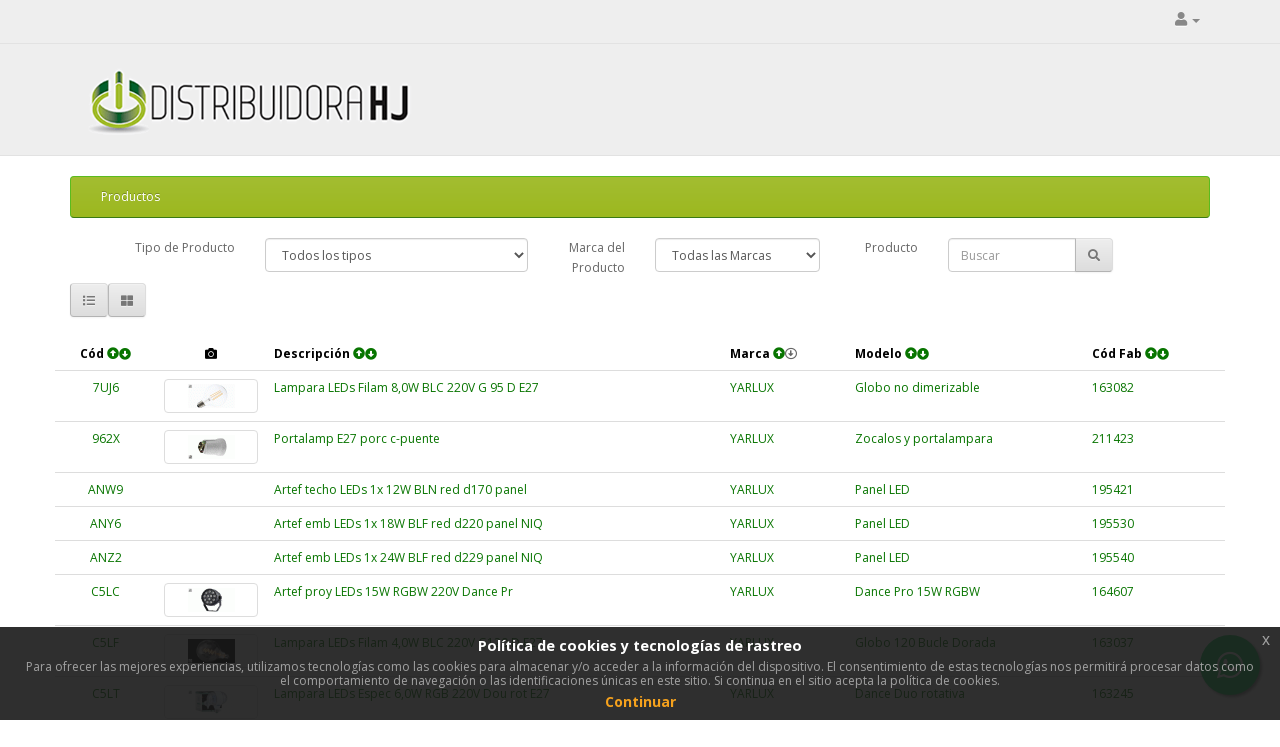

--- FILE ---
content_type: text/html; charset=UTF-8
request_url: https://distribuidorahj.com.ar/ecom/index.php?op=188&sop=&orden=marca&ord=DESC&mode=list&favoritos=&pag=9
body_size: 24702
content:
<!DOCTYPE html>
<!--[if IE]><![endif]-->
<!--[if IE 8 ]><html dir="ltr" lang="es" class="ie8"><![endif]-->
<!--[if IE 9 ]><html dir="ltr" lang="es" class="ie9"><![endif]-->
<!--[if (gt IE 9)|!(IE)]><!-->
<html dir="ltr" lang="es">
<!--<![endif]-->
<HEAD> 
<TITLE>Distribuidora HJ</TITLE>
<META HTTP-EQUIV="Content-Type" CONTENT="text/html; charset=utf-8" />
<META NAME="Keywords" CONTENT="electricidad, lobos, argentina, materiales electricos, distribuidora" />
<META NAME="Copyright" CONTENT="Copyright 2025 - Distribuidora HJ" />
<META NAME="Author" CONTENT="Argxentia (http://www.argxentia.com.ar)" />
<META NAME="Description" CONTENT="">
<meta name="viewport" content="width=device-width, initial-scale=1">
<meta http-equiv="X-UA-Compatible" content="IE=edge">
<LINK HREF="favicon.ico" REL="Shortcut Icon" TYPE="image/x-icon" />
<LINK HREF="favicon.ico" REL="icon" TYPE="image/x-icon" />
<link href="assets/bootstrap/css/bootstrap.min.css" rel="stylesheet" media="screen" />
<link href="assets/jquery/magnific/magnific-popup.css" type="text/css" rel="stylesheet" media="screen" />
<link href="assets/jquery/jalert/jquery.alerts.css" type="text/css" rel="stylesheet" media="screen" />
<link href="assets/font-awesome/css/all.min.css" rel="stylesheet" type="text/css" />
<link href="//fonts.googleapis.com/css?family=Open+Sans:400,400i,300,700" rel="stylesheet" type="text/css" />
<link href="assets/styles/stylesheet.css" type="text/css" rel="stylesheet">
<link href="assets/jquery/owl-carousel/owl.carousel.css" type="text/css" rel="stylesheet" media="screen" />
<link href="assets/jquery/cookies-popup/jquery-eu-cookie-law-popup.css" type="text/css" rel="stylesheet" />
<!-- <link href="assets/jquery/owl-carousel/owl.theme.css" type="text/css" rel="stylesheet" media="screen" /> -->
<script src="assets/jquery/jquery-2.1.1.min.js" type="text/javascript"></script>
<script src="assets/bootstrap/js/bootstrap.min.js" type="text/javascript"></script>
<script src="assets/jquery/magnific/jquery.magnific-popup.min.js" type="text/javascript"></script>
<script src="assets/jscripts/sharer.js" type="text/javascript"></script>
<script src="assets/jquery/jalert/jquery.alerts.js" type="text/javascript"></script>
<script src="assets/jscripts/common.js" type="text/javascript"></script>
<script src="assets/jquery/owl-carousel/owl.carousel.min.js" type="text/javascript"></script>
<script src="assets/jquery/cookies-popup/jquery-eu-cookie-law-popup.js" type="text/javascript"></script>
<script>$(document).ready(function() {$(document).euCookieLawPopup().init({popupPosition : 'bottom',colorStyle : 'default',compactStyle : false,popupTitle : 'Política de cookies y tecnologías de rastreo',popupText : 'Para ofrecer las mejores experiencias, utilizamos tecnologías como las cookies para almacenar y/o acceder a la información del dispositivo. El consentimiento de estas tecnologías nos permitirá procesar datos como el comportamiento de navegación o las identificaciones únicas en este sitio. Si continua en el sitio acepta la política de cookies.',buttonContinueTitle : 'Continuar',buttonLearnmoreTitle : 'Saber m&aacutes',buttonLearnmoreOpenInNewWindow : true,cookiePolicyUrl : '',agreementExpiresInDays : 365,autoAcceptCookiePolicy : false,htmlMarkup : null});});</script>
</HEAD><body class="common-home">
<nav id="top">
  <div class="container">
    <div id="top-links" class="nav pull-right">
      <ul class="list-inline">
        <li class="dropdown"><a href="" title="Perfil" class="dropdown-toggle" data-toggle="dropdown"><i class="fa fa-user"></i> <span class="hidden-xs hidden-sm hidden-md"></span> <span class="caret"></span></a>
          <ul class="dropdown-menu dropdown-menu-right">
                        <li><a href="/ecom/index.php?auth=registration">Registro</a></li>
            <li><a href="/ecom/index.php?auth=login">Acceso</a></li>
                      </ul>
        </li>
      </ul>
    </div>
  </div>
</nav>
<header>
  <div class="container">
    <div class="row">
      <div class="col-sm-4">
        <div id="logo">
           <a href="index.php"><img src="images/logo.gif" title="Distribuidora HJ" alt="Distribuidora HJ" class="img-responsive" /></a>
        </div>
      </div>
      <div class="col-sm-5">
      </div>
     <div class="col-sm-3">
	  	  </div>
    </div>
  </div>
</header>
<div class="container">
  <nav id="menu" class="navbar">
    <div class="navbar-header"><span id="category" class="visible-xs"></span>
      <button type="button" class="btn btn-navbar navbar-toggle" data-toggle="collapse" data-target=".navbar-ex1-collapse"><i class="fa fa-bars"></i></button>
    </div>
    <div class="collapse navbar-collapse navbar-ex1-collapse">
      <ul class="nav navbar-nav">
                <li><a href="/ecom/index.php?op=188">Productos</a></li>
              </ul>
    </div>
  </nav>
</div>
<div id="content" class="container">
<SCRIPT>
//---------------------------------------------------------
function filtratipo(form){
  var myindex1=form.tipo.selectedIndex;
  var myindex2=form.marca.selectedIndex;
  var myurl = "index.php?op="+form.op.value;
   if (form.tipo.options[myindex1].value!=""){
	  myurl = myurl + "&tipo="+form.tipo.options[myindex1].value;
  }
  if (form.marca.options[myindex2].value!=""){
	  myurl = myurl + "&marca="+form.marca.options[myindex2].value;
  }
  if (form.mode.value!=""){
	  myrul = myurl + "&mode="+form.mode.value;
  }
  if (form.orden.value!=""){
	  myurl = myurl + "&orden="+form.orden.value;
  }
  if (form.ord.value!=""){
	  myurl = myurl + "&ord="+form.ord.value;
  }
  if (form.favoritos.value!=""){
	  myurl = myurl + "&favoritos="+form.favoritos.value;
  }
  if (form.sop.value!=""){
	  myurl = myurl + "&sop="+form.sop.value;
  }
  location=myurl;
}
//---------------------------------------------------------
function filtramarca(form){
  var myindex1=form.tipo.selectedIndex;
  var myindex2=form.marca.selectedIndex;
  var myurl = "index.php?op="+form.op.value;
   if (form.tipo.options[myindex1].value!=""){
	  myurl = myurl + "&tipo="+form.tipo.options[myindex1].value;
  }
  if (form.marca.options[myindex2].value!=""){
	  myurl = myurl + "&marca="+form.marca.options[myindex2].value;
  }
  if (form.mode.value!=""){
	  myrul = myurl + "&mode="+form.mode.value;
  }
  if (form.orden.value!=""){
	  myurl = myurl + "&orden="+form.orden.value;
  }
  if (form.ord.value!=""){
	  myurl = myurl + "&ord="+form.ord.value;
  }
  if (form.favoritos.value!=""){
	  myurl = myurl + "&favoritos="+form.favoritos.value;
  }
  if (form.sop.value!=""){
	  myurl = myurl + "&sop="+form.sop.value;
  }
  location=myurl;
}
//---------------------------------------------------------
$(document).ready(function() {
	$('.thumbnails').each(function() { // the containers for all your galleries
		$(this).magnificPopup({
			delegate: 'a', // the selector for gallery item
			type: 'image',
			tClose: 'Cerrar (Esc)',
			tLoading: 'Cargando...',		
			gallery: {
				enabled:true,
				tPrev: 'Anterior',
				tNext: 'Siguiente',
				tCounter: '%curr% de %total%'		  
			}
		});
	});	
});
//---------------------------------------------------------
$(document).ready(function() {
	$('.productimg').each(function() { // the containers for all your galleries
		$(this).magnificPopup({
			delegate: 'a', // the selector for gallery item
			type: 'image',
			tClose: 'Cerrar (Esc)',
			tLoading: 'Cargando...',		
			gallery: {
				enabled:true,
				tPrev: 'Anterior',
				tNext: 'Siguiente',
				tCounter: '%curr% de %total%'		  
			}
		});
	});	
});
//---------------------------------------------------------
</SCRIPT>

<FORM ACTION="/ecom/index.php" METHOD="POST" NAME="cons_prod">
<INPUT NAME="op" VALUE="188" TYPE="HIDDEN">
<INPUT NAME="sop" VALUE="" TYPE="HIDDEN">
<INPUT NAME="mode" VALUE="list" TYPE="HIDDEN">
<INPUT NAME="orden" VALUE="marca" TYPE="HIDDEN">
<INPUT NAME="ord" VALUE="DESC" TYPE="HIDDEN">
<INPUT NAME="favoritos" VALUE="" TYPE="HIDDEN">

<div class="row">
	<div class="col-md-2 text-right">
		<label class="control-label" for="input-type">Tipo de Producto</label>
	</div>
	<div class="col-md-3 text-right">
		<select name="tipo" id="input-type" class="form-control" onchange="filtratipo(this.form)">
		<option value="">Todos los tipos</option>
	<OPTION VALUE="Abrazadera%20metal%20tipo%20americana">Abrazadera metal tipo americana</OPTION>
<OPTION VALUE="Abrazadera%20omega%201%20pata">Abrazadera omega 1 pata</OPTION>
<OPTION VALUE="Abrazadera%20omega%202%20patas">Abrazadera omega 2 patas</OPTION>
<OPTION VALUE="Abrazadera%20PVC%20p-ca%C3%B1o%2C%20mangueras">Abrazadera PVC p-ca&ntilde;o, mangueras</OPTION>
<OPTION VALUE="Acanaladora%20para%20muro">Acanaladora para muro</OPTION>
<OPTION VALUE="Aceites%20p-motores%20a%20explosi%C3%B3n">Aceites p-motores a explosi&oacute;n</OPTION>
<OPTION VALUE="Aceites%20varios">Aceites varios</OPTION>
<OPTION VALUE="Acople%20para%20cablecanal%20%C3%B3%20caja">Acople para cablecanal &oacute; caja</OPTION>
<OPTION VALUE="Adaptadores%20varios">Adaptadores varios</OPTION>
<OPTION VALUE="Adhesivo%20en%20barra%20termopl%C3%A1stico">Adhesivo en barra termopl&aacute;stico</OPTION>
<OPTION VALUE="Adhesivo%20epoxi">Adhesivo epoxi</OPTION>
<OPTION VALUE="Adhesivo%20instant%C3%A1neo">Adhesivo instant&aacute;neo</OPTION>
<OPTION VALUE="Adhesivo%20para%20contacto">Adhesivo para contacto</OPTION>
<OPTION VALUE="Adhesivos">Adhesivos</OPTION>
<OPTION VALUE="Aire%20acondicionado">Aire acondicionado</OPTION>
<OPTION VALUE="Aislador%20para%20terminal">Aislador para terminal</OPTION>
<OPTION VALUE="Aislador%20porcelana">Aislador porcelana</OPTION>
<OPTION VALUE="Aislante">Aislante</OPTION>
<OPTION VALUE="Alarmas%20para%20vehiculos">Alarmas para vehiculos</OPTION>
<OPTION VALUE="Alarmas%20residenciales">Alarmas residenciales</OPTION>
<OPTION VALUE="Alarmas%3B%20Accesorios">Alarmas; Accesorios</OPTION>
<OPTION VALUE="Alcohol">Alcohol</OPTION>
<OPTION VALUE="Alicate">Alicate</OPTION>
<OPTION VALUE="Amoladora%20angular%20220V">Amoladora angular 220V</OPTION>
<OPTION VALUE="Amoladora%20angular%20a%20bateria">Amoladora angular a bateria</OPTION>
<OPTION VALUE="Amoladora%20banco">Amoladora banco</OPTION>
<OPTION VALUE="Amoladora%20recta">Amoladora recta</OPTION>
<OPTION VALUE="Amper%C3%ADmetro">Amper&iacute;metro</OPTION>
<OPTION VALUE="Ampliaci%C3%B3n%20portal%C3%A1mpara">Ampliaci&oacute;n portal&aacute;mpara</OPTION>
<OPTION VALUE="Anafe%2C%20cocinas%2C%20braseros">Anafe, cocinas, braseros</OPTION>
<OPTION VALUE="Anillo%20identificador%20de%20cables">Anillo identificador de cables</OPTION>
<OPTION VALUE="Antena%20TV-FM-UHF-VHF">Antena TV-FM-UHF-VHF</OPTION>
<OPTION VALUE="Anteojos%20de%20seguridad">Anteojos de seguridad</OPTION>
<OPTION VALUE="Antiparras">Antiparras</OPTION>
<OPTION VALUE="Aparejo">Aparejo</OPTION>
<OPTION VALUE="Arco%20de%20sierra">Arco de sierra</OPTION>
<OPTION VALUE="Arco%20tronzador">Arco tronzador</OPTION>
<OPTION VALUE="Arrancador%20para%20tubo%20fluorescente">Arrancador para tubo fluorescente</OPTION>
<OPTION VALUE="Arrancador%20para%20vehiculo">Arrancador para vehiculo</OPTION>
<OPTION VALUE="Arranque%20estrella-tri%C3%A1ngulo">Arranque estrella-tri&aacute;ngulo</OPTION>
<OPTION VALUE="Arranque%20motor%202%20velocidades">Arranque motor 2 velocidades</OPTION>
<OPTION VALUE="Artefac%20ACCESORIOS">Artefac ACCESORIOS</OPTION>
<OPTION VALUE="Artefac%20alumbrado%20publico">Artefac alumbrado publico</OPTION>
<OPTION VALUE="Artefac%20alumbrado%20publico%20p-brazo">Artefac alumbrado publico p-brazo</OPTION>
<OPTION VALUE="Artefac%20aplique%20a%20pared">Artefac aplique a pared</OPTION>
<OPTION VALUE="Artefac%20aplique%20pared">Artefac aplique pared</OPTION>
<OPTION VALUE="Artefac%20aplique%20pared%20LEDs">Artefac aplique pared LEDs</OPTION>
<OPTION VALUE="Artefac%20ara%C3%B1a">Artefac ara&ntilde;a</OPTION>
<OPTION VALUE="Artefac%20ba%C3%B1ador">Artefac ba&ntilde;ador</OPTION>
<OPTION VALUE="Artefac%20bajo-mueble%20LEDs">Artefac bajo-mueble LEDs</OPTION>
<OPTION VALUE="Artefac%20cabezal%20spot%20y%2F%C3%B3%20solo">Artefac cabezal spot y/&oacute; solo</OPTION>
<OPTION VALUE="Artefac%20cabezal%20spot%20y%2F%C3%B3%20solo%20LEDs">Artefac cabezal spot y/&oacute; solo LEDs</OPTION>
<OPTION VALUE="Artefac%20cuadros">Artefac cuadros</OPTION>
<OPTION VALUE="Artefac%20cuadros%20LEDs">Artefac cuadros LEDs</OPTION>
<OPTION VALUE="Artefac%20embutir">Artefac embutir</OPTION>
<OPTION VALUE="Artefac%20embutir%20LEDs">Artefac embutir LEDs</OPTION>
<OPTION VALUE="Artefac%20lampara%20escritorio">Artefac lampara escritorio</OPTION>
<OPTION VALUE="Artefac%20lampara%20escritorio%20LEDs">Artefac lampara escritorio LEDs</OPTION>
<OPTION VALUE="Artefac%20lampara%20mesa">Artefac lampara mesa</OPTION>
<OPTION VALUE="Artefac%20lampara%20pie">Artefac lampara pie</OPTION>
<OPTION VALUE="Artefac%20lampara%20pie%20LEDs">Artefac lampara pie LEDs</OPTION>
<OPTION VALUE="Artefac%20liston%20LEDs">Artefac liston LEDs</OPTION>
<OPTION VALUE="Artefac%20liston%20p-tubo%20LEDs">Artefac liston p-tubo LEDs</OPTION>
<OPTION VALUE="Artefac%20mesa%20dibujo">Artefac mesa dibujo</OPTION>
<OPTION VALUE="Artefac%20para%20colgar">Artefac para colgar</OPTION>
<OPTION VALUE="Artefac%20para%20colgar%20colonial">Artefac para colgar colonial</OPTION>
<OPTION VALUE="Artefac%20para%20colgar%20LEDs">Artefac para colgar LEDs</OPTION>
<OPTION VALUE="Artefac%20para%20jardin">Artefac para jardin</OPTION>
<OPTION VALUE="Artefac%20para%20jardin%20farola%20colonial">Artefac para jardin farola colonial</OPTION>
<OPTION VALUE="Artefac%20para%20jardin%20LEDs">Artefac para jardin LEDs</OPTION>
<OPTION VALUE="Artefac%20para%20piscinas">Artefac para piscinas</OPTION>
<OPTION VALUE="Artefac%20perfil">Artefac perfil</OPTION>
<OPTION VALUE="Artefac%20perfil%20LEDs">Artefac perfil LEDs</OPTION>
<OPTION VALUE="Artefac%20pinza%20con%20y%20sin%20flexible">Artefac pinza con y sin flexible</OPTION>
<OPTION VALUE="Artefac%20piso">Artefac piso</OPTION>
<OPTION VALUE="Artefac%20piso%20LEDs">Artefac piso LEDs</OPTION>
<OPTION VALUE="Artefac%20proyector">Artefac proyector</OPTION>
<OPTION VALUE="Artefac%20proyector%20LEDs">Artefac proyector LEDs</OPTION>
<OPTION VALUE="Artefac%20proyector%20portatil%20LEDs">Artefac proyector portatil LEDs</OPTION>
<OPTION VALUE="Artefac%20se%C3%B1alador%20escape">Artefac se&ntilde;alador escape</OPTION>
<OPTION VALUE="Artefac%20solar%20LEDs">Artefac solar LEDs</OPTION>
<OPTION VALUE="Artefac%20techo%20plafon">Artefac techo plafon</OPTION>
<OPTION VALUE="Artefac%20techo%20plafon%20LEDs">Artefac techo plafon LEDs</OPTION>
<OPTION VALUE="Artefac%20tortuga">Artefac tortuga</OPTION>
<OPTION VALUE="Artefac%20velador">Artefac velador</OPTION>
<OPTION VALUE="Artefac%20velador%20con%20madera">Artefac velador con madera</OPTION>
<OPTION VALUE="Artefac%20velador%20LEDs">Artefac velador LEDs</OPTION>
<OPTION VALUE="Artefac%20ventilador">Artefac ventilador</OPTION>
<OPTION VALUE="Aspiradora">Aspiradora</OPTION>
<OPTION VALUE="Atornillador%20inal%C3%A1mbrico">Atornillador inal&aacute;mbrico</OPTION>
<OPTION VALUE="Auriculares%20-%20Aud%C3%ADfonos">Auriculares - Aud&iacute;fonos</OPTION>
<OPTION VALUE="Autom%C3%A1tico%20escalera">Autom&aacute;tico escalera</OPTION>
<OPTION VALUE="Autom%C3%A1tico%20tanque">Autom&aacute;tico tanque</OPTION>
<OPTION VALUE="Automotor%3B%20Accesorios-%20Repuestos">Automotor; Accesorios- Repuestos</OPTION>
<OPTION VALUE="Autotransformador">Autotransformador</OPTION>
<OPTION VALUE="Azada">Azada</OPTION>
<OPTION VALUE="%C2%B4%20a%20Determinar">&acute; a Determinar</OPTION>
<OPTION VALUE="Bafle%20-%20Parlante">Bafle - Parlante</OPTION>
<OPTION VALUE="Balasto%20aut%C3%B3nomo">Balasto aut&oacute;nomo</OPTION>
<OPTION VALUE="Balde">Balde</OPTION>
<OPTION VALUE="Balin%20para%20rifle">Balin para rifle</OPTION>
<OPTION VALUE="Banda%20divisoria%20p%2Fbandeja%20portacabl">Banda divisoria p/bandeja portacabl</OPTION>
<OPTION VALUE="Bandeja%20portacable%20escalera">Bandeja portacable escalera</OPTION>
<OPTION VALUE="Bandeja%20portacable%20perforada">Bandeja portacable perforada</OPTION>
<OPTION VALUE="Barra%20de%20cobre">Barra de cobre</OPTION>
<OPTION VALUE="Barrera%20infrarroja">Barrera infrarroja</OPTION>
<OPTION VALUE="Base%20para%20artefacto">Base para artefacto</OPTION>
<OPTION VALUE="Base%20para%20globo">Base para globo</OPTION>
<OPTION VALUE="Base%20portafusible%20NH">Base portafusible NH</OPTION>
<OPTION VALUE="Bastidor%20para%20llaves%20domiciliarias">Bastidor para llaves domiciliarias</OPTION>
<OPTION VALUE="Bater%C3%ADas%20y%20banco%20de%20baterias">Bater&iacute;as y banco de baterias</OPTION>
<OPTION VALUE="Bazar">Bazar</OPTION>
<OPTION VALUE="Bloque%20distribucion">Bloque distribucion</OPTION>
<OPTION VALUE="Bobina%20para%20contactor">Bobina para contactor</OPTION>
<OPTION VALUE="Bocallaves%2C%20accesorios%20complementar">Bocallaves, accesorios complementar</OPTION>
<OPTION VALUE="Bocallaves%2C%20juegos">Bocallaves, juegos</OPTION>
<OPTION VALUE="Bomba%20autocebante">Bomba autocebante</OPTION>
<OPTION VALUE="Bomba%20centr%C3%ADfuga">Bomba centr&iacute;fuga</OPTION>
<OPTION VALUE="Bomba%20para%20jard%C3%ADn">Bomba para jard&iacute;n</OPTION>
<OPTION VALUE="Bomba%20periferica">Bomba periferica</OPTION>
<OPTION VALUE="Bomba%20presurizadora">Bomba presurizadora</OPTION>
<OPTION VALUE="Bomba%20sumergible">Bomba sumergible</OPTION>
<OPTION VALUE="Boquilla%20para%20uso%20en%20electricidad">Boquilla para uso en electricidad</OPTION>
<OPTION VALUE="Bordeadora">Bordeadora</OPTION>
<OPTION VALUE="Borne%20especial">Borne especial</OPTION>
<OPTION VALUE="Borne%20paso">Borne paso</OPTION>
<OPTION VALUE="Borne%20porta-fusible">Borne porta-fusible</OPTION>
<OPTION VALUE="Borne%20seccionable">Borne seccionable</OPTION>
<OPTION VALUE="Bornera">Bornera</OPTION>
<OPTION VALUE="Bornera%20divisible">Bornera divisible</OPTION>
<OPTION VALUE="Bornera%20enchufable">Bornera enchufable</OPTION>
<OPTION VALUE="Bornera%20para%20motor">Bornera para motor</OPTION>
<OPTION VALUE="Bornera%20telef%C3%B3nico">Bornera telef&oacute;nico</OPTION>
<OPTION VALUE="Botonera">Botonera</OPTION>
<OPTION VALUE="Botonera%20colgante">Botonera colgante</OPTION>
<OPTION VALUE="Brazo%20para%20artefacto">Brazo para artefacto</OPTION>
<OPTION VALUE="Buje%20reducci%C3%B3n%20ca%C3%B1o%20luz">Buje reducci&oacute;n ca&ntilde;o luz</OPTION>
<OPTION VALUE="Bulon%20cabeza%20cuadrada">Bulon cabeza cuadrada</OPTION>
<OPTION VALUE="Burlete%20para%20puertas%20y%20ventanas">Burlete para puertas y ventanas</OPTION>
<OPTION VALUE="Buz%C3%B3n%20p-portero%20el%C3%A9ctrico%20-%20carta">Buz&oacute;n p-portero el&eacute;ctrico - carta</OPTION>
<OPTION VALUE="Ca%C3%B1a%20de%20pescar">Ca&ntilde;a de pescar</OPTION>
<OPTION VALUE="Ca%C3%B1o%20acero%20flexible%20agrafado">Ca&ntilde;o acero flexible agrafado</OPTION>
<OPTION VALUE="Ca%C3%B1o%20p%2Felectric%20acero%20r%C3%ADgido">Ca&ntilde;o p/electric acero r&iacute;gido</OPTION>
<OPTION VALUE="Ca%C3%B1o%20p%2Felectric%20PVC%20coarrugado">Ca&ntilde;o p/electric PVC coarrugado</OPTION>
<OPTION VALUE="Ca%C3%B1o%20p%2Felectric%20PVC%20liso%20flexible">Ca&ntilde;o p/electric PVC liso flexible</OPTION>
<OPTION VALUE="Ca%C3%B1o%20p%2Felectric%20PVC%20r%C3%ADgido">Ca&ntilde;o p/electric PVC r&iacute;gido</OPTION>
<OPTION VALUE="Ca%C3%B1o%20para%20pilar">Ca&ntilde;o para pilar</OPTION>
<OPTION VALUE="Ca%C3%B1o%20roscado">Ca&ntilde;o roscado</OPTION>
<OPTION VALUE="Cable%20a%C3%A9reo">Cable a&eacute;reo</OPTION>
<OPTION VALUE="Cable%20antihurto">Cable antihurto</OPTION>
<OPTION VALUE="Cable%20armado%20220V">Cable armado 220V</OPTION>
<OPTION VALUE="Cable%20armado%20220V%20para%20plancha">Cable armado 220V para plancha</OPTION>
<OPTION VALUE="Cable%20armado%20220V%20para%20velador">Cable armado 220V para velador</OPTION>
<OPTION VALUE="Cable%20armado%20para%20AUDIO-VIDEO">Cable armado para AUDIO-VIDEO</OPTION>
<OPTION VALUE="Cable%20armado%20para%20Fuentes">Cable armado para Fuentes</OPTION>
<OPTION VALUE="Cable%20armado%20para%20PC">Cable armado para PC</OPTION>
<OPTION VALUE="Cable%20armado%20para%20TE">Cable armado para TE</OPTION>
<OPTION VALUE="Cable%20armado%20para%20TV%20y%20otros">Cable armado para TV y otros</OPTION>
<OPTION VALUE="Cable%20bomba%20sumergible">Cable bomba sumergible</OPTION>
<OPTION VALUE="Cable%20coaxial">Cable coaxial</OPTION>
<OPTION VALUE="Cable%20con%20malla%20y%20pantalla">Cable con malla y pantalla</OPTION>
<OPTION VALUE="Cable%20desnudo">Cable desnudo</OPTION>
<OPTION VALUE="Cable%20HDMI">Cable HDMI</OPTION>
<OPTION VALUE="Cable%20para%20acometida">Cable para acometida</OPTION>
<OPTION VALUE="Cable%20para%20alta%20temperatura">Cable para alta temperatura</OPTION>
<OPTION VALUE="Cable%20para%20bafle">Cable para bafle</OPTION>
<OPTION VALUE="Cable%20para%20comando%20automatismos">Cable para comando automatismos</OPTION>
<OPTION VALUE="Cable%20para%20comunicaci%C3%B3n">Cable para comunicaci&oacute;n</OPTION>
<OPTION VALUE="Cable%20para%20interior%20de%20ca%C3%B1eria">Cable para interior de ca&ntilde;eria</OPTION>
<OPTION VALUE="Cable%20para%20micr%C3%B3fono">Cable para micr&oacute;fono</OPTION>
<OPTION VALUE="Cable%20para%20plancha">Cable para plancha</OPTION>
<OPTION VALUE="Cable%20paralelo">Cable paralelo</OPTION>
<OPTION VALUE="Cable%20paralelo%20transparen%20%C3%B3%20crista">Cable paralelo transparen &oacute; crista</OPTION>
<OPTION VALUE="Cable%20PC%20UTP%20-%20FTP">Cable PC UTP - FTP</OPTION>
<OPTION VALUE="Cable%20portero">Cable portero</OPTION>
<OPTION VALUE="Cable%20preensamblado">Cable preensamblado</OPTION>
<OPTION VALUE="Cable%20simil%20bajo%20plomo">Cable simil bajo plomo</OPTION>
<OPTION VALUE="Cable%20soldadura">Cable soldadura</OPTION>
<OPTION VALUE="Cable%20subterr%C3%A1neo%20%201kV">Cable subterr&aacute;neo  1kV</OPTION>
<OPTION VALUE="Cable%20taller">Cable taller</OPTION>
<OPTION VALUE="Cable%20TE">Cable TE</OPTION>
<OPTION VALUE="Cable%20TE%20bajada">Cable TE bajada</OPTION>
<OPTION VALUE="Cable%20TE%20subterr%C3%A1neo">Cable TE subterr&aacute;neo</OPTION>
<OPTION VALUE="Cable%20textil">Cable textil</OPTION>
<OPTION VALUE="Cablecanal%20pl%C3%A1stico%20ciego">Cablecanal pl&aacute;stico ciego</OPTION>
<OPTION VALUE="Cablecanal%20pl%C3%A1stico%20ranurado">Cablecanal pl&aacute;stico ranurado</OPTION>
<OPTION VALUE="Cadena%20para%20artefactos%20iluminaci%C3%B3n">Cadena para artefactos iluminaci&oacute;n</OPTION>
<OPTION VALUE="Caja%20capsulada">Caja capsulada</OPTION>
<OPTION VALUE="Caja%20cassetina">Caja cassetina</OPTION>
<OPTION VALUE="Caja%20emb%2Fext%20para%20llaves%20domicil">Caja emb/ext para llaves domicil</OPTION>
<OPTION VALUE="Caja%20embutir%2010x10">Caja embutir 10x10</OPTION>
<OPTION VALUE="Caja%20embutir%20mignon">Caja embutir mignon</OPTION>
<OPTION VALUE="Caja%20embutir%20octog%20chica">Caja embutir octog chica</OPTION>
<OPTION VALUE="Caja%20embutir%20octog%20grande">Caja embutir octog grande</OPTION>
<OPTION VALUE="Caja%20para%20cablecanal">Caja para cablecanal</OPTION>
<OPTION VALUE="Caja%20para%20herramientas">Caja para herramientas</OPTION>
<OPTION VALUE="Caja%20para%20medidor%20de%20energ%C3%ADa">Caja para medidor de energ&iacute;a</OPTION>
<OPTION VALUE="Caja%20para%20t%C3%A9rmicas%20y%20m%C3%B3dulos%20DIN">Caja para t&eacute;rmicas y m&oacute;dulos DIN</OPTION>
<OPTION VALUE="Caja%20para%20toma%20corriente%20industrial">Caja para toma corriente industrial</OPTION>
<OPTION VALUE="Caja%20para%20toma%20de%20energ%C3%ADa">Caja para toma de energ&iacute;a</OPTION>
<OPTION VALUE="Caja%20paso%20cuadrada-rectg%20%20Aluminio">Caja paso cuadrada-rectg  Aluminio</OPTION>
<OPTION VALUE="Caja%20paso%20cuadrada-rectg%20Ch%20Acero">Caja paso cuadrada-rectg Ch Acero</OPTION>
<OPTION VALUE="Caja%20paso%20pl%C3%A1stica">Caja paso pl&aacute;stica</OPTION>
<OPTION VALUE="Caja%20paso%20rectangular%20Aluminio">Caja paso rectangular Aluminio</OPTION>
<OPTION VALUE="Caja%20paso%20redonda%20Aluminio">Caja paso redonda Aluminio</OPTION>
<OPTION VALUE="Caja%20paso%20redonda%20Pl%C3%A1stica">Caja paso redonda Pl&aacute;stica</OPTION>
<OPTION VALUE="Caja%20porta%20m%C3%B3dulo%20embutir">Caja porta m&oacute;dulo embutir</OPTION>
<OPTION VALUE="Caja%20porta%20m%C3%B3dulo%20exterior">Caja porta m&oacute;dulo exterior</OPTION>
<OPTION VALUE="Caja%20seguridad">Caja seguridad</OPTION>
<OPTION VALUE="Calef%C3%B3n%20-%20Caldera">Calef&oacute;n - Caldera</OPTION>
<OPTION VALUE="Calentador">Calentador</OPTION>
<OPTION VALUE="Calentador%20el%C3%A9ctrico">Calentador el&eacute;ctrico</OPTION>
<OPTION VALUE="Caloventor%20electrico-gas-gasoil">Caloventor electrico-gas-gasoil</OPTION>
<OPTION VALUE="Camara%20para%20inspecci%C3%B3n%20de%20jabalina">Camara para inspecci&oacute;n de jabalina</OPTION>
<OPTION VALUE="Campana%20alarma">Campana alarma</OPTION>
<OPTION VALUE="Campanilla">Campanilla</OPTION>
<OPTION VALUE="Campanilla%20Telef%C3%B3nica">Campanilla Telef&oacute;nica</OPTION>
<OPTION VALUE="Candado">Candado</OPTION>
<OPTION VALUE="Capac%C3%ADmetro">Capac&iacute;metro</OPTION>
<OPTION VALUE="Capacitor%20electrol%C3%ADtico">Capacitor electrol&iacute;tico</OPTION>
<OPTION VALUE="Capacitor%20monof%C3%A1sico">Capacitor monof&aacute;sico</OPTION>
<OPTION VALUE="Capuch%C3%B3n">Capuch&oacute;n</OPTION>
<OPTION VALUE="Carb%C3%B3n%20para%20m%C3%A1quinas%20herramientas">Carb&oacute;n para m&aacute;quinas herramientas</OPTION>
<OPTION VALUE="Careta%20soldador%20fotosensible">Careta soldador fotosensible</OPTION>
<OPTION VALUE="Cargador%20de%20bateria">Cargador de bateria</OPTION>
<OPTION VALUE="Cargador%20de%20pilas">Cargador de pilas</OPTION>
<OPTION VALUE="Cargador%20para%20USB">Cargador para USB</OPTION>
<OPTION VALUE="Carretilla">Carretilla</OPTION>
<OPTION VALUE="Carro%20para%20herramientas">Carro para herramientas</OPTION>
<OPTION VALUE="Cartel%20se%C3%B1alizaci%C3%B3n">Cartel se&ntilde;alizaci&oacute;n</OPTION>
<OPTION VALUE="Cartucho%20fusible%20cilindrico">Cartucho fusible cilindrico</OPTION>
<OPTION VALUE="Cartucho%20fusible%20diazed">Cartucho fusible diazed</OPTION>
<OPTION VALUE="Cartucho%20fusible%20Neozed">Cartucho fusible Neozed</OPTION>
<OPTION VALUE="Cartucho%20fusible%20NH">Cartucho fusible NH</OPTION>
<OPTION VALUE="Cartucho%20fusible%20vidrio">Cartucho fusible vidrio</OPTION>
<OPTION VALUE="Central%20alarma">Central alarma</OPTION>
<OPTION VALUE="Central%20telef%C3%B3nica">Central telef&oacute;nica</OPTION>
<OPTION VALUE="Cepilladora">Cepilladora</OPTION>
<OPTION VALUE="Cepillo%20uso%20en%20general">Cepillo uso en general</OPTION>
<OPTION VALUE="Cerradura%20el%C3%A9ctrica">Cerradura el&eacute;ctrica</OPTION>
<OPTION VALUE="Cerradura%20para%20tablero">Cerradura para tablero</OPTION>
<OPTION VALUE="Cesto%20de%20basura">Cesto de basura</OPTION>
<OPTION VALUE="Chicoleta">Chicoleta</OPTION>
<OPTION VALUE="Cincel">Cincel</OPTION>
<OPTION VALUE="Cincel%20MAX-PLUS">Cincel MAX-PLUS</OPTION>
<OPTION VALUE="Cinta%20%22FRAGIL%22%2C%20%22PELIGRO%22%2C%20etc">Cinta &quot;FRAGIL&quot;, &quot;PELIGRO&quot;, etc</OPTION>
<OPTION VALUE="Cinta%20agr%C3%ADcola">Cinta agr&iacute;cola</OPTION>
<OPTION VALUE="Cinta%20aisladora%20pvc">Cinta aisladora pvc</OPTION>
<OPTION VALUE="Cinta%20antideslizante">Cinta antideslizante</OPTION>
<OPTION VALUE="Cinta%20autosoldable">Cinta autosoldable</OPTION>
<OPTION VALUE="Cinta%20doble%20contacto%20%C3%B3%20doble%20faz">Cinta doble contacto &oacute; doble faz</OPTION>
<OPTION VALUE="Cinta%20fibra%20de%20vidrio">Cinta fibra de vidrio</OPTION>
<OPTION VALUE="Cinta%20helicoidal">Cinta helicoidal</OPTION>
<OPTION VALUE="Cinta%20Malla%20de%20cobre%20y%2Fo%20aluminio">Cinta Malla de cobre y/o aluminio</OPTION>
<OPTION VALUE="Cinta%20m%C3%A9trica%2C%20metro%20alba%C3%B1il%2C%20reg">Cinta m&eacute;trica, metro alba&ntilde;il, reg</OPTION>
<OPTION VALUE="Cinta%20multiprop%C3%B3sito">Cinta multiprop&oacute;sito</OPTION>
<OPTION VALUE="Cinta%20papel">Cinta papel</OPTION>
<OPTION VALUE="Cinta%20papel%20enmascarar">Cinta papel enmascarar</OPTION>
<OPTION VALUE="Cinta%20para%20embalaje">Cinta para embalaje</OPTION>
<OPTION VALUE="Cinta%20pasacable">Cinta pasacable</OPTION>
<OPTION VALUE="Cinta%20perforada">Cinta perforada</OPTION>
<OPTION VALUE="Cinta%20sin%20adhesivo">Cinta sin adhesivo</OPTION>
<OPTION VALUE="Cinta%20tefl%C3%B3n">Cinta tefl&oacute;n</OPTION>
<OPTION VALUE="Circuito%20Cerrado%20TV%20y%20afines">Circuito Cerrado TV y afines</OPTION>
<OPTION VALUE="Clavadora">Clavadora</OPTION>
<OPTION VALUE="Clavo%20para%20clavadora">Clavo para clavadora</OPTION>
<OPTION VALUE="Codo%20con%20registro%20%C3%B3%20tapa">Codo con registro &oacute; tapa</OPTION>
<OPTION VALUE="Columna%20farola">Columna farola</OPTION>
<OPTION VALUE="Componente%20TE%20y%20red%20PC">Componente TE y red PC</OPTION>
<OPTION VALUE="Componentes%20audio-sonido%20boliches">Componentes audio-sonido boliches</OPTION>
<OPTION VALUE="Compresor">Compresor</OPTION>
<OPTION VALUE="Conducto%20bajo%20piso">Conducto bajo piso</OPTION>
<OPTION VALUE="Conector">Conector</OPTION>
<OPTION VALUE="Conector%20para%20ca%C3%B1o%20electricidad">Conector para ca&ntilde;o electricidad</OPTION>
<OPTION VALUE="Conexi%C3%B3n%20acople%20r%C3%A1pido">Conexi&oacute;n acople r&aacute;pido</OPTION>
<OPTION VALUE="Conmutadora%20de%20bombas">Conmutadora de bombas</OPTION>
<OPTION VALUE="Conmutadora%20mando">Conmutadora mando</OPTION>
<OPTION VALUE="Conmutadora%20potencia">Conmutadora potencia</OPTION>
<OPTION VALUE="Conmutadora%20TV-AUDIO-VIDEO">Conmutadora TV-AUDIO-VIDEO</OPTION>
<OPTION VALUE="Contactor">Contactor</OPTION>
<OPTION VALUE="Contactor%20potencia">Contactor potencia</OPTION>
<OPTION VALUE="Contactos%20auxiliares">Contactos auxiliares</OPTION>
<OPTION VALUE="Contactos%20principales">Contactos principales</OPTION>
<OPTION VALUE="Contador%20de%20pulsos-impulsos">Contador de pulsos-impulsos</OPTION>
<OPTION VALUE="Contador%20electr%C3%B3nico">Contador electr&oacute;nico</OPTION>
<OPTION VALUE="Control">Control</OPTION>
<OPTION VALUE="Control%20remoto">Control remoto</OPTION>
<OPTION VALUE="Controlador%20de%20LEDs">Controlador de LEDs</OPTION>
<OPTION VALUE="Conversor%20de%20tensi%C3%B3n%20CC-CA%20y%20CA-CC">Conversor de tensi&oacute;n CC-CA y CA-CC</OPTION>
<OPTION VALUE="Convertidor">Convertidor</OPTION>
<OPTION VALUE="Convertidor%20de%20se%C3%B1al">Convertidor de se&ntilde;al</OPTION>
<OPTION VALUE="Cortacerco">Cortacerco</OPTION>
<OPTION VALUE="Cortador%20de%20ca%C3%B1o%20-%20cables">Cortador de ca&ntilde;o - cables</OPTION>
<OPTION VALUE="Cortador%20de%20cer%C3%A1mico-azulejo">Cortador de cer&aacute;mico-azulejo</OPTION>
<OPTION VALUE="Cortadora">Cortadora</OPTION>
<OPTION VALUE="Cortadora%20de%20c%C3%A9sped%20-%20maleza">Cortadora de c&eacute;sped - maleza</OPTION>
<OPTION VALUE="Cortaplumas%20-%20Navajas">Cortaplumas - Navajas</OPTION>
<OPTION VALUE="Crique%20hidraulico%20y%20neum%C3%A1tico">Crique hidraulico y neum&aacute;tico</OPTION>
<OPTION VALUE="Cruceta%20para%20uso%20en%20electricidad">Cruceta para uso en electricidad</OPTION>
<OPTION VALUE="Cruz%20para%20bandeja%20portacab%20perforad">Cruz para bandeja portacab perforad</OPTION>
<OPTION VALUE="Cuchara%20alba%C3%B1il%2C%20yesero">Cuchara alba&ntilde;il, yesero</OPTION>
<OPTION VALUE="Cuchilla%20-%20cuchillo">Cuchilla - cuchillo</OPTION>
<OPTION VALUE="Cupla%20para%20bandeja%20portacable">Cupla para bandeja portacable</OPTION>
<OPTION VALUE="Cupla%20para%20ca%C3%B1o%20uso%20en%20electricida">Cupla para ca&ntilde;o uso en electricida</OPTION>
<OPTION VALUE="Cupla%20para%20cablecanal">Cupla para cablecanal</OPTION>
<OPTION VALUE="Cupla%20para%20jabalina">Cupla para jabalina</OPTION>
<OPTION VALUE="Curva%20p%2Fbandeja%20portacab%20escalera">Curva p/bandeja portacab escalera</OPTION>
<OPTION VALUE="Curva%20p%2Fbandeja%20portacab%20perforada">Curva p/bandeja portacab perforada</OPTION>
<OPTION VALUE="Curva%20para%20ca%C3%B1o%20electricidad">Curva para ca&ntilde;o electricidad</OPTION>
<OPTION VALUE="Curva%20para%20cablecanal">Curva para cablecanal</OPTION>
<OPTION VALUE="Curva%20para%20pilar">Curva para pilar</OPTION>
<OPTION VALUE="Cutter">Cutter</OPTION>
<OPTION VALUE="Decapante%20esta%C3%B1o">Decapante esta&ntilde;o</OPTION>
<OPTION VALUE="Decodificador">Decodificador</OPTION>
<OPTION VALUE="Derivador%20TV-AUDIO">Derivador TV-AUDIO</OPTION>
<OPTION VALUE="Descargador%20de%20sobretensi%C3%B3n">Descargador de sobretensi&oacute;n</OPTION>
<OPTION VALUE="Desengrasante">Desengrasante</OPTION>
<OPTION VALUE="Desmalezadora">Desmalezadora</OPTION>
<OPTION VALUE="Desoldador%20y%20desoldantes">Desoldador y desoldantes</OPTION>
<OPTION VALUE="Destornillador%20buscapolo">Destornillador buscapolo</OPTION>
<OPTION VALUE="Destornillador%20especiales">Destornillador especiales</OPTION>
<OPTION VALUE="Destornillador%20punta%20Phillips">Destornillador punta Phillips</OPTION>
<OPTION VALUE="Destornillador%20punta%20plana">Destornillador punta plana</OPTION>
<OPTION VALUE="Destornillador%20punta%20plana%20c%C3%B3nica">Destornillador punta plana c&oacute;nica</OPTION>
<OPTION VALUE="Destornillador%20punta%20Pozidriv">Destornillador punta Pozidriv</OPTION>
<OPTION VALUE="Destornilladores%2C%20juegos">Destornilladores, juegos</OPTION>
<OPTION VALUE="Detector%20de%20billetes">Detector de billetes</OPTION>
<OPTION VALUE="Detector%20de%20falta%20fase-secuencia">Detector de falta fase-secuencia</OPTION>
<OPTION VALUE="Detector%20de%20gas">Detector de gas</OPTION>
<OPTION VALUE="Detector%20de%20humo">Detector de humo</OPTION>
<OPTION VALUE="Detector%20de%20mon%C3%B3xido%20carbono">Detector de mon&oacute;xido carbono</OPTION>
<OPTION VALUE="Detector%20de%20movimiento%20infrarrojo">Detector de movimiento infrarrojo</OPTION>
<OPTION VALUE="Detector%20de%20rotura%20de%20vidrios">Detector de rotura de vidrios</OPTION>
<OPTION VALUE="Detector%20de%20tensi%C3%B3n">Detector de tensi&oacute;n</OPTION>
<OPTION VALUE="Disco%20diamantado">Disco diamantado</OPTION>
<OPTION VALUE="Disco%20Flap">Disco Flap</OPTION>
<OPTION VALUE="Disco%20para%20corte">Disco para corte</OPTION>
<OPTION VALUE="Disco%20para%20desbaste">Disco para desbaste</OPTION>
<OPTION VALUE="Disco%20rigido%20p-PC-DVR">Disco rigido p-PC-DVR</OPTION>
<OPTION VALUE="Disco%20solido%20p-PC">Disco solido p-PC</OPTION>
<OPTION VALUE="Distribuidor%20baja%20tensi%C3%B3n">Distribuidor baja tensi&oacute;n</OPTION>
<OPTION VALUE="Disyuntor%20diferencial">Disyuntor diferencial</OPTION>
<OPTION VALUE="Doblador%20de%20ca%C3%B1o">Doblador de ca&ntilde;o</OPTION>
<OPTION VALUE="Drivers%20en%20general%20y%20para%20LEDs">Drivers en general y para LEDs</OPTION>
<OPTION VALUE="Ducha">Ducha</OPTION>
<OPTION VALUE="Ducha%20el%C3%A9ctrica">Ducha el&eacute;ctrica</OPTION>
<OPTION VALUE="Electrificador%20de%20alambrados%2Fcercos">Electrificador de alambrados/cercos</OPTION>
<OPTION VALUE="Elevador%20de%20tensi%C3%B3n">Elevador de tensi&oacute;n</OPTION>
<OPTION VALUE="Empalme%20derivador%20-%20conector">Empalme derivador - conector</OPTION>
<OPTION VALUE="Empalme%20subter%20%201kV%20derivaci%C3%B3n">Empalme subter  1kV derivaci&oacute;n</OPTION>
<OPTION VALUE="Empalme%20subter%20%201kV%20recto">Empalme subter  1kV recto</OPTION>
<OPTION VALUE="Encendedor">Encendedor</OPTION>
<OPTION VALUE="Enclavamiento">Enclavamiento</OPTION>
<OPTION VALUE="Engrasador">Engrasador</OPTION>
<OPTION VALUE="Equipo%20para%20pintar">Equipo para pintar</OPTION>
<OPTION VALUE="Escalera">Escalera</OPTION>
<OPTION VALUE="Escalera%20articulada">Escalera articulada</OPTION>
<OPTION VALUE="Escalera%20extensible">Escalera extensible</OPTION>
<OPTION VALUE="Escalera%20tijera">Escalera tijera</OPTION>
<OPTION VALUE="Escofinas%20en%20general">Escofinas en general</OPTION>
<OPTION VALUE="Escuadra">Escuadra</OPTION>
<OPTION VALUE="Eslinga">Eslinga</OPTION>
<OPTION VALUE="Espatula">Espatula</OPTION>
<OPTION VALUE="Esponja%20abrasiva">Esponja abrasiva</OPTION>
<OPTION VALUE="Esta%C3%B1o%20para%20soldar">Esta&ntilde;o para soldar</OPTION>
<OPTION VALUE="Estabilizador">Estabilizador</OPTION>
<OPTION VALUE="Estufa%20a%20gas-supergas-kerosene">Estufa a gas-supergas-kerosene</OPTION>
<OPTION VALUE="Estufa%20el%C3%A9ctrica%20-%20solar">Estufa el&eacute;ctrica - solar</OPTION>
<OPTION VALUE="Estufa%20pantalla%20a%20gas">Estufa pantalla a gas</OPTION>
<OPTION VALUE="Exhibidor%20-%20Expendedor%20de%20productos">Exhibidor - Expendedor de productos</OPTION>
<OPTION VALUE="Extractor%20aire%20con%20y%20para%20campana">Extractor aire con y para campana</OPTION>
<OPTION VALUE="Extractor%20aire%20dom%C3%A9stico-domicilia">Extractor aire dom&eacute;stico-domicilia</OPTION>
<OPTION VALUE="Extractor%20aire%20Industria-comercio">Extractor aire Industria-comercio</OPTION>
<OPTION VALUE="Extractor%20aire%20para%20ba%C3%B1o">Extractor aire para ba&ntilde;o</OPTION>
<OPTION VALUE="Extractor%20aire%20para%20chimenea">Extractor aire para chimenea</OPTION>
<OPTION VALUE="Extractor%20aire%20para%20cocina">Extractor aire para cocina</OPTION>
<OPTION VALUE="Extractor%20aire%20para%20conducto">Extractor aire para conducto</OPTION>
<OPTION VALUE="Extractor%20aire%20para%20tableros">Extractor aire para tableros</OPTION>
<OPTION VALUE="Extractor%20aire%3B%20--%20REPUESTOS%20--">Extractor aire; -- REPUESTOS --</OPTION>
<OPTION VALUE="Extremo%20para%20cablecanal">Extremo para cablecanal</OPTION>
<OPTION VALUE="Farol%2C%20faroles%20tipo%20sol%20de%20noche">Farol, faroles tipo sol de noche</OPTION>
<OPTION VALUE="Ficha%20adaptad%20domicil%2Findustrial">Ficha adaptad domicil/industrial</OPTION>
<OPTION VALUE="Ficha%20BANANA">Ficha BANANA</OPTION>
<OPTION VALUE="Ficha%20domiciliaria">Ficha domiciliaria</OPTION>
<OPTION VALUE="Ficha%20industrial%20IEC">Ficha industrial IEC</OPTION>
<OPTION VALUE="Ficha%20industrial%20IRAM">Ficha industrial IRAM</OPTION>
<OPTION VALUE="Ficha%20multipolar">Ficha multipolar</OPTION>
<OPTION VALUE="Ficha%20para%20AUDIO">Ficha para AUDIO</OPTION>
<OPTION VALUE="Ficha%20para%20baterias%20de%20%209%20Volts">Ficha para baterias de  9 Volts</OPTION>
<OPTION VALUE="Ficha%20para%20Comunicaciones%2C%20se%C3%B1ales">Ficha para Comunicaciones, se&ntilde;ales</OPTION>
<OPTION VALUE="Ficha%20para%20fuentes%20de%20CC">Ficha para fuentes de CC</OPTION>
<OPTION VALUE="Ficha%20para%20micr%C3%B3fono">Ficha para micr&oacute;fono</OPTION>
<OPTION VALUE="Ficha%20para%20PC">Ficha para PC</OPTION>
<OPTION VALUE="Ficha%20para%20plancha-calef%C3%B3n">Ficha para plancha-calef&oacute;n</OPTION>
<OPTION VALUE="Ficha%20para%20TE">Ficha para TE</OPTION>
<OPTION VALUE="Ficha%20para%20TV%20-%20RADIO">Ficha para TV - RADIO</OPTION>
<OPTION VALUE="Ficha%20para%20vehiculos%20automotores">Ficha para vehiculos automotores</OPTION>
<OPTION VALUE="Ficha%20para%20VIDEO">Ficha para VIDEO</OPTION>
<OPTION VALUE="Ficha%20Schuko">Ficha Schuko</OPTION>
<OPTION VALUE="Fieltro">Fieltro</OPTION>
<OPTION VALUE="Film%20polietileno%20-%20strech">Film polietileno - strech</OPTION>
<OPTION VALUE="Filtro%20RF%2C%20m%C3%B3dems%2C%20TE%2C%20Fax%2C%20ADSL">Filtro RF, m&oacute;dems, TE, Fax, ADSL</OPTION>
<OPTION VALUE="Flor%C3%B3n">Flor&oacute;n</OPTION>
<OPTION VALUE="Formon">Formon</OPTION>
<OPTION VALUE="Fotocontrol">Fotocontrol</OPTION>
<OPTION VALUE="Fratacho">Fratacho</OPTION>
<OPTION VALUE="Frente%20para%20portero%20el%C3%A9ctrico">Frente para portero el&eacute;ctrico</OPTION>
<OPTION VALUE="Fresa">Fresa</OPTION>
<OPTION VALUE="Fresadora%20%28Router%29">Fresadora (Router)</OPTION>
<OPTION VALUE="Fuente%20para%20portero%20el%C3%A9ctrico">Fuente para portero el&eacute;ctrico</OPTION>
<OPTION VALUE="Fuente%20reductora%20de%20tensi%C3%B3n">Fuente reductora de tensi&oacute;n</OPTION>
<OPTION VALUE="Fuente%20regulada">Fuente regulada</OPTION>
<OPTION VALUE="Fuente%20switching">Fuente switching</OPTION>
<OPTION VALUE="Fusible%20t%C3%A9rmico">Fusible t&eacute;rmico</OPTION>
<OPTION VALUE="Fusible%20tipo%20paleta">Fusible tipo paleta</OPTION>
<OPTION VALUE="Gabinete%20electricidad%20Chapa%20Acero">Gabinete electricidad Chapa Acero</OPTION>
<OPTION VALUE="Gabinete%20electricidad%20pl%C3%A1sticos">Gabinete electricidad pl&aacute;sticos</OPTION>
<OPTION VALUE="Gabinete%20para%20medidores">Gabinete para medidores</OPTION>
<OPTION VALUE="Gancho%20para%20armadura">Gancho para armadura</OPTION>
<OPTION VALUE="Gancho%20para%20centro">Gancho para centro</OPTION>
<OPTION VALUE="Gancho%20para%20sost%C3%A9n%20ventilador%20tech">Gancho para sost&eacute;n ventilador tech</OPTION>
<OPTION VALUE="Gancho%20tipo%20%22J%22">Gancho tipo &quot;J&quot;</OPTION>
<OPTION VALUE="Gases%20comprimidos">Gases comprimidos</OPTION>
<OPTION VALUE="Grafito">Grafito</OPTION>
<OPTION VALUE="Grapa%20para%20bajada%20de%20linea">Grapa para bajada de linea</OPTION>
<OPTION VALUE="Grapa%20para%20bandeja%20portacable">Grapa para bandeja portacable</OPTION>
<OPTION VALUE="Grapa%20para%20cable%20a%20mamposter%C3%ADa">Grapa para cable a mamposter&iacute;a</OPTION>
<OPTION VALUE="Grapa%20para%20cable%20de%20acero">Grapa para cable de acero</OPTION>
<OPTION VALUE="Grapa%20para%20fijar%20ca%C3%B1o%20a%20riel">Grapa para fijar ca&ntilde;o a riel</OPTION>
<OPTION VALUE="Grapa%20para%20fijar%20ca%C3%B1o%20chaveta-cu%C3%B1">Grapa para fijar ca&ntilde;o chaveta-cu&ntilde;</OPTION>
<OPTION VALUE="Grapa%20paralela%20bimet%C3%A1lica">Grapa paralela bimet&aacute;lica</OPTION>
<OPTION VALUE="Grapa%20paralela%20peine">Grapa paralela peine</OPTION>
<OPTION VALUE="Grapadora">Grapadora</OPTION>
<OPTION VALUE="Grasa%20siliconada">Grasa siliconada</OPTION>
<OPTION VALUE="Grasas">Grasas</OPTION>
<OPTION VALUE="Grifas">Grifas</OPTION>
<OPTION VALUE="Grupo%20electr%C3%B3geno">Grupo electr&oacute;geno</OPTION>
<OPTION VALUE="Guante">Guante</OPTION>
<OPTION VALUE="Guardal%C3%A1mpara">Guardal&aacute;mpara</OPTION>
<OPTION VALUE="Guardamotor">Guardamotor</OPTION>
<OPTION VALUE="Guirnalda">Guirnalda</OPTION>
<OPTION VALUE="Hachas">Hachas</OPTION>
<OPTION VALUE="Herramienta%20multiprop%C3%B3sito">Herramienta multiprop&oacute;sito</OPTION>
<OPTION VALUE="Herramientas%20en%20general">Herramientas en general</OPTION>
<OPTION VALUE="Hidrolavadora">Hidrolavadora</OPTION>
<OPTION VALUE="Hoja%20sierra%20circular">Hoja sierra circular</OPTION>
<OPTION VALUE="Hoja%20sierra%20para%20caladora">Hoja sierra para caladora</OPTION>
<OPTION VALUE="Hoja%20sierra%20sable">Hoja sierra sable</OPTION>
<OPTION VALUE="Horquillas%20en%20gral">Horquillas en gral</OPTION>
<OPTION VALUE="Inflador">Inflador</OPTION>
<OPTION VALUE="Ingletadora">Ingletadora</OPTION>
<OPTION VALUE="Insecticida%20-%20herbicida%20-%20raticida">Insecticida - herbicida - raticida</OPTION>
<OPTION VALUE="Insectocutor%20-%20Ahuyentador%20insectos">Insectocutor - Ahuyentador insectos</OPTION>
<OPTION VALUE="Intermitente">Intermitente</OPTION>
<OPTION VALUE="Interruptor">Interruptor</OPTION>
<OPTION VALUE="Interruptor%20a%20bot%C3%B3n">Interruptor a bot&oacute;n</OPTION>
<OPTION VALUE="Interruptor%20a%20palanca">Interruptor a palanca</OPTION>
<OPTION VALUE="Interruptor%20a%20tecla">Interruptor a tecla</OPTION>
<OPTION VALUE="Interruptor%20comando">Interruptor comando</OPTION>
<OPTION VALUE="Interruptor%20potencia">Interruptor potencia</OPTION>
<OPTION VALUE="Inversor%20marcha%20manual">Inversor marcha manual</OPTION>
<OPTION VALUE="Ionizador">Ionizador</OPTION>
<OPTION VALUE="Jabalina">Jabalina</OPTION>
<OPTION VALUE="Lampara%20a%20sodio">Lampara a sodio</OPTION>
<OPTION VALUE="Lampara%20bajo%20consumo">Lampara bajo consumo</OPTION>
<OPTION VALUE="Lampara%20bi-pin">Lampara bi-pin</OPTION>
<OPTION VALUE="Lampara%20clara%20220V">Lampara clara 220V</OPTION>
<OPTION VALUE="Lampara%20gastronomica">Lampara gastronomica</OPTION>
<OPTION VALUE="Lampara%20gota">Lampara gota</OPTION>
<OPTION VALUE="Lampara%20gotita">Lampara gotita</OPTION>
<OPTION VALUE="Lampara%20infrarroja">Lampara infrarroja</OPTION>
<OPTION VALUE="Lampara%20LEDs">Lampara LEDs</OPTION>
<OPTION VALUE="Lampara%20LEDs%20E14">Lampara LEDs E14</OPTION>
<OPTION VALUE="Lampara%20LEDs%20E27">Lampara LEDs E27</OPTION>
<OPTION VALUE="Lampara%20LEDs%20E40">Lampara LEDs E40</OPTION>
<OPTION VALUE="Lampara%20LEDs%20G4%20-%20GU4">Lampara LEDs G4 - GU4</OPTION>
<OPTION VALUE="Lampara%20LEDs%20G53%20%20%20%20%28AR111%29">Lampara LEDs G53    (AR111)</OPTION>
<OPTION VALUE="Lampara%20LEDs%20G9">Lampara LEDs G9</OPTION>
<OPTION VALUE="Lampara%20LEDs%20GU%205.3">Lampara LEDs GU 5.3</OPTION>
<OPTION VALUE="Lampara%20LEDs%20GU10">Lampara LEDs GU10</OPTION>
<OPTION VALUE="Lampara%20LEDs%20Rx7s">Lampara LEDs Rx7s</OPTION>
<OPTION VALUE="Lampara%20PAR">Lampara PAR</OPTION>
<OPTION VALUE="Lampara%20para%20se%C3%B1alizaci%C3%B3n">Lampara para se&ntilde;alizaci&oacute;n</OPTION>
<OPTION VALUE="Lampara%20perfume">Lampara perfume</OPTION>
<OPTION VALUE="Lampara%20reflectora">Lampara reflectora</OPTION>
<OPTION VALUE="Lapiz%20para%20carpintero">Lapiz para carpintero</OPTION>
<OPTION VALUE="LEDs%20componentes%20-%20repuestos">LEDs componentes - repuestos</OPTION>
<OPTION VALUE="LEDs%20en%20cintas-pvc%20flexible">LEDs en cintas-pvc flexible</OPTION>
<OPTION VALUE="LEDs%20en%20m%C3%B3dulos">LEDs en m&oacute;dulos</OPTION>
<OPTION VALUE="LEDs%20neon%20cinta">LEDs neon cinta</OPTION>
<OPTION VALUE="Lija%20al%20agua">Lija al agua</OPTION>
<OPTION VALUE="Lija%20para%20madera">Lija para madera</OPTION>
<OPTION VALUE="Lijadora%20de%20banda">Lijadora de banda</OPTION>
<OPTION VALUE="Lijadora%20orbital">Lijadora orbital</OPTION>
<OPTION VALUE="Lijadora%20roto-orbital">Lijadora roto-orbital</OPTION>
<OPTION VALUE="Lima%20media%20ca%C3%B1a">Lima media ca&ntilde;a</OPTION>
<OPTION VALUE="Lima%20triangular%2C%20cuadrada%2C%20redonda">Lima triangular, cuadrada, redonda</OPTION>
<OPTION VALUE="Limas%20en%20general">Limas en general</OPTION>
<OPTION VALUE="Limite%20de%20carrera">Limite de carrera</OPTION>
<OPTION VALUE="Limpia%20autom%C3%B3viles">Limpia autom&oacute;viles</OPTION>
<OPTION VALUE="Limpia%20contactos">Limpia contactos</OPTION>
<OPTION VALUE="Limpia%20manos">Limpia manos</OPTION>
<OPTION VALUE="Limpia%20superficies%20y%20ca%C3%B1er%C3%ADas">Limpia superficies y ca&ntilde;er&iacute;as</OPTION>
<OPTION VALUE="Limpia%20tapizados%20y%20alfombras">Limpia tapizados y alfombras</OPTION>
<OPTION VALUE="Limpieza%20en%20general">Limpieza en general</OPTION>
<OPTION VALUE="Linterna">Linterna</OPTION>
<OPTION VALUE="Llamador%20inal%C3%A1mbrico">Llamador inal&aacute;mbrico</OPTION>
<OPTION VALUE="Llamador%20musical">Llamador musical</OPTION>
<OPTION VALUE="Llave%20embutir%20domiciliaria%20armada">Llave embutir domiciliaria armada</OPTION>
<OPTION VALUE="Llave%20exterior%20domiciliaria">Llave exterior domiciliaria</OPTION>
<OPTION VALUE="Llave%20mec%20ajustable%20inglesa">Llave mec ajustable inglesa</OPTION>
<OPTION VALUE="Llave%20mec%20ajustable%20Stillson">Llave mec ajustable Stillson</OPTION>
<OPTION VALUE="Llave%20mec%20Allen">Llave mec Allen</OPTION>
<OPTION VALUE="Llave%20mec%20combinada">Llave mec combinada</OPTION>
<OPTION VALUE="Llave%20mec%20crique">Llave mec crique</OPTION>
<OPTION VALUE="Llave%20mec%20exagonal">Llave mec exagonal</OPTION>
<OPTION VALUE="Llave%20mec%20impacto">Llave mec impacto</OPTION>
<OPTION VALUE="Llave%20mec%20para%20ca%C3%B1o-niple">Llave mec para ca&ntilde;o-niple</OPTION>
<OPTION VALUE="Llave%20mec%20Torx">Llave mec Torx</OPTION>
<OPTION VALUE="Localizador%20fallas">Localizador fallas</OPTION>
<OPTION VALUE="Lubricante">Lubricante</OPTION>
<OPTION VALUE="Lupa">Lupa</OPTION>
<OPTION VALUE="Lustra-lijadora">Lustra-lijadora</OPTION>
<OPTION VALUE="Luz%20emergencia">Luz emergencia</OPTION>
<OPTION VALUE="Luz%20estrobosc%C3%B3pica">Luz estrobosc&oacute;pica</OPTION>
<OPTION VALUE="Luz%20para%20sue%C3%B1o%20%C3%B3%20lectura">Luz para sue&ntilde;o &oacute; lectura</OPTION>
<OPTION VALUE="Machete">Machete</OPTION>
<OPTION VALUE="Malet%C3%ADn">Malet&iacute;n</OPTION>
<OPTION VALUE="Malla%20de%20advertencia">Malla de advertencia</OPTION>
<OPTION VALUE="Manguera%20espiralada">Manguera espiralada</OPTION>
<OPTION VALUE="Manguera%20para%20presi%C3%B3n">Manguera para presi&oacute;n</OPTION>
<OPTION VALUE="Manguera%20para%20riego">Manguera para riego</OPTION>
<OPTION VALUE="Manija%20extractora%20NH">Manija extractora NH</OPTION>
<OPTION VALUE="Marcador">Marcador</OPTION>
<OPTION VALUE="Marco%20adaptador">Marco adaptador</OPTION>
<OPTION VALUE="Martillo%20demoledor">Martillo demoledor</OPTION>
<OPTION VALUE="Martillo%20manual%20bolita">Martillo manual bolita</OPTION>
<OPTION VALUE="Martillo%20manual%20cabeza%20de%20goma">Martillo manual cabeza de goma</OPTION>
<OPTION VALUE="Martillo%20manual%20carpintero">Martillo manual carpintero</OPTION>
<OPTION VALUE="Martillo%20manual%20galponero">Martillo manual galponero</OPTION>
<OPTION VALUE="Masilla%20para%20ductos">Masilla para ductos</OPTION>
<OPTION VALUE="Material%20Normalizado%20para%20redes">Material Normalizado para redes</OPTION>
<OPTION VALUE="Maza">Maza</OPTION>
<OPTION VALUE="Mecha%20cabo%20c%C3%B3nico%20acero%20r%C3%A1pido">Mecha cabo c&oacute;nico acero r&aacute;pido</OPTION>
<OPTION VALUE="Mecha%20cilind%20%20%20acero%20r%C3%A1pido">Mecha cilind   acero r&aacute;pido</OPTION>
<OPTION VALUE="Mecha%20para%20centrar">Mecha para centrar</OPTION>
<OPTION VALUE="Mecha%20SDS%20PLUS">Mecha SDS PLUS</OPTION>
<OPTION VALUE="Mecha%20Widia">Mecha Widia</OPTION>
<OPTION VALUE="Mechas%20en%20juegos">Mechas en juegos</OPTION>
<OPTION VALUE="Medidor%20de%20distancia">Medidor de distancia</OPTION>
<OPTION VALUE="Medidor%20de%20energ%C3%ADa">Medidor de energ&iacute;a</OPTION>
<OPTION VALUE="Medidor%20de%20luminosidad%20%28Lux%C3%B3metro%29">Medidor de luminosidad (Lux&oacute;metro)</OPTION>
<OPTION VALUE="Medidor%20de%20temperatura">Medidor de temperatura</OPTION>
<OPTION VALUE="Memoria%20electr%C3%B3nica">Memoria electr&oacute;nica</OPTION>
<OPTION VALUE="Mensula%20bandeja%20portacable">Mensula bandeja portacable</OPTION>
<OPTION VALUE="Micr%C3%B3fono">Micr&oacute;fono</OPTION>
<OPTION VALUE="Micr%C3%B3metro%20de%20medici%C3%B3n">Micr&oacute;metro de medici&oacute;n</OPTION>
<OPTION VALUE="Microcontacto">Microcontacto</OPTION>
<OPTION VALUE="Modulo%20p%2Farmar%3A%20accesorios">Modulo p/armar: accesorios</OPTION>
<OPTION VALUE="Modulo%20p%2Farmar%3A%20combinac%20m%C3%BAltiple">Modulo p/armar: combinac m&uacute;ltiple</OPTION>
<OPTION VALUE="Modulo%20p%2Farmar%3A%20combinaci%C3%B3n">Modulo p/armar: combinaci&oacute;n</OPTION>
<OPTION VALUE="Modulo%20p%2Farmar%3A%20detect%20infrarrojo">Modulo p/armar: detect infrarrojo</OPTION>
<OPTION VALUE="Modulo%20p%2Farmar%3A%20especiales%20electr%C3%B3">Modulo p/armar: especiales electr&oacute;</OPTION>
<OPTION VALUE="Modulo%20p%2Farmar%3A%20l%C3%A1mpara%20piloto">Modulo p/armar: l&aacute;mpara piloto</OPTION>
<OPTION VALUE="Modulo%20p%2Farmar%3A%20llave">Modulo p/armar: llave</OPTION>
<OPTION VALUE="Modulo%20p%2Farmar%3A%20llave%20a%20tarjeta">Modulo p/armar: llave a tarjeta</OPTION>
<OPTION VALUE="Modulo%20p%2Farmar%3A%20luz%20vigia">Modulo p/armar: luz vigia</OPTION>
<OPTION VALUE="Modulo%20p%2Farmar%3A%20protec%20TE-FAX">Modulo p/armar: protec TE-FAX</OPTION>
<OPTION VALUE="Modulo%20p%2Farmar%3A%20pulsador">Modulo p/armar: pulsador</OPTION>
<OPTION VALUE="Modulo%20p%2Farmar%3A%20regul%20luminosidad">Modulo p/armar: regul luminosidad</OPTION>
<OPTION VALUE="Modulo%20p%2Farmar%3A%20regul%20ventilad%2Fforz">Modulo p/armar: regul ventilad/forz</OPTION>
<OPTION VALUE="Modulo%20p%2Farmar%3A%20se%C3%B1al%20luminosa">Modulo p/armar: se&ntilde;al luminosa</OPTION>
<OPTION VALUE="Modulo%20p%2Farmar%3A%20se%C3%B1al%20sonora">Modulo p/armar: se&ntilde;al sonora</OPTION>
<OPTION VALUE="Modulo%20p%2Farmar%3A%20tap%C3%B3n%20ciego-agujer">Modulo p/armar: tap&oacute;n ciego-agujer</OPTION>
<OPTION VALUE="Modulo%20p%2Farmar%3A%20toma%20110V%20-220V">Modulo p/armar: toma 110V -220V</OPTION>
<OPTION VALUE="Modulo%20p%2Farmar%3A%20toma%20CATV-%20Video">Modulo p/armar: toma CATV- Video</OPTION>
<OPTION VALUE="Modulo%20p%2Farmar%3A%20toma%20PC">Modulo p/armar: toma PC</OPTION>
<OPTION VALUE="Modulo%20p%2Farmar%3A%20toma%20TE">Modulo p/armar: toma TE</OPTION>
<OPTION VALUE="Modulo%20p%2Farmar%3A%20toma%20TV">Modulo p/armar: toma TV</OPTION>
<OPTION VALUE="Modulo%20p%2Farmar%3A%20toma%20USB">Modulo p/armar: toma USB</OPTION>
<OPTION VALUE="Modulo%20p%2Farmar%3A%20trafos%20-%20fuentes">Modulo p/armar: trafos - fuentes</OPTION>
<OPTION VALUE="Morsa%20para%20banco%20giratoria">Morsa para banco giratoria</OPTION>
<OPTION VALUE="Morsa%20para%20l%C3%ADnea%20a%C3%A9rea">Morsa para l&iacute;nea a&eacute;rea</OPTION>
<OPTION VALUE="Motobomba">Motobomba</OPTION>
<OPTION VALUE="Motor%20el%C3%A9ctrico%20monof%C3%A1sico">Motor el&eacute;ctrico monof&aacute;sico</OPTION>
<OPTION VALUE="Motor%20el%C3%A9ctrico%20trif%C3%A1sico">Motor el&eacute;ctrico trif&aacute;sico</OPTION>
<OPTION VALUE="Motor%20el%C3%A9ctrico%2C%20repuestos">Motor el&eacute;ctrico, repuestos</OPTION>
<OPTION VALUE="Motosierra">Motosierra</OPTION>
<OPTION VALUE="Motosierra%20inalambrica">Motosierra inalambrica</OPTION>
<OPTION VALUE="Mult%C3%ADmetro%20%C3%B3%20tester">Mult&iacute;metro &oacute; tester</OPTION>
<OPTION VALUE="Niple%20para%20uso%20el%C3%A9ctrico">Niple para uso el&eacute;ctrico</OPTION>
<OPTION VALUE="Nivel">Nivel</OPTION>
<OPTION VALUE="Organizador%20p-herramientas">Organizador p-herramientas</OPTION>
<OPTION VALUE="Palas">Palas</OPTION>
<OPTION VALUE="Panel%20solar">Panel solar</OPTION>
<OPTION VALUE="Pantalla%20dispersiva">Pantalla dispersiva</OPTION>
<OPTION VALUE="Pantalla%20industrial">Pantalla industrial</OPTION>
<OPTION VALUE="Pantalla%20para%20artefactos%20del%20hogar">Pantalla para artefactos del hogar</OPTION>
<OPTION VALUE="Pararrayos">Pararrayos</OPTION>
<OPTION VALUE="Parrilla%20para%20asar%20comestibles">Parrilla para asar comestibles</OPTION>
<OPTION VALUE="Pasacable%20-%20pasaniple%20de%20portalamp">Pasacable - pasaniple de portalamp</OPTION>
<OPTION VALUE="Pasta%20inhibidora">Pasta inhibidora</OPTION>
<OPTION VALUE="Pasta%20para%20soldar">Pasta para soldar</OPTION>
<OPTION VALUE="Pedalera">Pedalera</OPTION>
<OPTION VALUE="Percheros%2C%20perchas">Percheros, perchas</OPTION>
<OPTION VALUE="Perilla%20de%20mano">Perilla de mano</OPTION>
<OPTION VALUE="Periscopio">Periscopio</OPTION>
<OPTION VALUE="Persiana%20para%20extractores%20de%20aire">Persiana para extractores de aire</OPTION>
<OPTION VALUE="Pila%20recargable">Pila recargable</OPTION>
<OPTION VALUE="Pila%20tipo%20bot%C3%B3n">Pila tipo bot&oacute;n</OPTION>
<OPTION VALUE="Pilas">Pilas</OPTION>
<OPTION VALUE="Pincel%20de%20cerda%20natural%20y%2Fo%20sintet">Pincel de cerda natural y/o sintet</OPTION>
<OPTION VALUE="Pinza%20amperom%C3%A9trica%20y%20medidas%20afin">Pinza amperom&eacute;trica y medidas afin</OPTION>
<OPTION VALUE="Pinza%20cocodrilo">Pinza cocodrilo</OPTION>
<OPTION VALUE="Pinza%20corta%20perno">Pinza corta perno</OPTION>
<OPTION VALUE="Pinza%20para%20anillos%20de%20retenci%C3%B3n">Pinza para anillos de retenci&oacute;n</OPTION>
<OPTION VALUE="Pinza%20para%20cables%20coaxiales%20-%20FVidr">Pinza para cables coaxiales - FVidr</OPTION>
<OPTION VALUE="Pinza%20para%20conectores%20TE-PC-AUDIO">Pinza para conectores TE-PC-AUDIO</OPTION>
<OPTION VALUE="Pinza%20para%20cortar%20cable">Pinza para cortar cable</OPTION>
<OPTION VALUE="Pinza%20para%20electr%C3%B3nica">Pinza para electr&oacute;nica</OPTION>
<OPTION VALUE="Pinza%20para%20electricista%20universal">Pinza para electricista universal</OPTION>
<OPTION VALUE="Pinza%20para%20mec%C3%A1nico">Pinza para mec&aacute;nico</OPTION>
<OPTION VALUE="Pinza%20para%20soldadoras">Pinza para soldadoras</OPTION>
<OPTION VALUE="Pinza%20para%20terminales%20electricidad">Pinza para terminales electricidad</OPTION>
<OPTION VALUE="Pinza%20pelacable%2C%20navajas">Pinza pelacable, navajas</OPTION>
<OPTION VALUE="Pinza%20pico%20de%20loro">Pinza pico de loro</OPTION>
<OPTION VALUE="Pinza%20presi%C3%B3n%20%C3%B3%20fuerza">Pinza presi&oacute;n &oacute; fuerza</OPTION>
<OPTION VALUE="Pinza%20punta">Pinza punta</OPTION>
<OPTION VALUE="Pipeta">Pipeta</OPTION>
<OPTION VALUE="Pistola%20aire">Pistola aire</OPTION>
<OPTION VALUE="Pistola%20aire%20comprimido">Pistola aire comprimido</OPTION>
<OPTION VALUE="Pistola%20aplicadora">Pistola aplicadora</OPTION>
<OPTION VALUE="Pistola%20para%20inflar">Pistola para inflar</OPTION>
<OPTION VALUE="Pistola%20para%20lavar">Pistola para lavar</OPTION>
<OPTION VALUE="Pistola%20para%20pegar%20con%20barras%20PVC">Pistola para pegar con barras PVC</OPTION>
<OPTION VALUE="Pistola%20para%20pintar">Pistola para pintar</OPTION>
<OPTION VALUE="Pit%C3%B3n">Pit&oacute;n</OPTION>
<OPTION VALUE="Placa%20capsulada">Placa capsulada</OPTION>
<OPTION VALUE="Plancha%20para%20ropa">Plancha para ropa</OPTION>
<OPTION VALUE="Plaqueta">Plaqueta</OPTION>
<OPTION VALUE="Plaqueta%20para%20precintos">Plaqueta para precintos</OPTION>
<OPTION VALUE="Porta%20barra">Porta barra</OPTION>
<OPTION VALUE="Porta%20fusible%20a%C3%A9reo">Porta fusible a&eacute;reo</OPTION>
<OPTION VALUE="Porta%20fusible%20panel%20y%20autoestereo">Porta fusible panel y autoestereo</OPTION>
<OPTION VALUE="Porta%20fusible%20tabaquera">Porta fusible tabaquera</OPTION>
<OPTION VALUE="Porta%20l%C3%A1mpara">Porta l&aacute;mpara</OPTION>
<OPTION VALUE="Porta%20l%C3%A1mpara%20p-armar%20botella">Porta l&aacute;mpara p-armar botella</OPTION>
<OPTION VALUE="Porta%20pilas">Porta pilas</OPTION>
<OPTION VALUE="Portaherramientas%20-%20cartucheras">Portaherramientas - cartucheras</OPTION>
<OPTION VALUE="Port%C3%B3n%20automatizado">Port&oacute;n automatizado</OPTION>
<OPTION VALUE="Portero%20el%C3%A9ctrico">Portero el&eacute;ctrico</OPTION>
<OPTION VALUE="Portero%20el%C3%A9ctrico%20visor">Portero el&eacute;ctrico visor</OPTION>
<OPTION VALUE="Potenci%C3%B3metro">Potenci&oacute;metro</OPTION>
<OPTION VALUE="Precintos">Precintos</OPTION>
<OPTION VALUE="Prensa%20tipo%20%22F%22%2C%20%22G%22%2C%20%20%22C%22">Prensa tipo &quot;F&quot;, &quot;G&quot;,  &quot;C&quot;</OPTION>
<OPTION VALUE="Prensaca%C3%B1o">Prensaca&ntilde;o</OPTION>
<OPTION VALUE="Prensacable">Prensacable</OPTION>
<OPTION VALUE="Probador%20de%20cables">Probador de cables</OPTION>
<OPTION VALUE="Prolongador">Prolongador</OPTION>
<OPTION VALUE="Protector%20de%20sobrecorriente">Protector de sobrecorriente</OPTION>
<OPTION VALUE="Protector%20de%20tensi%C3%B3n">Protector de tensi&oacute;n</OPTION>
<OPTION VALUE="Protector%20para%20rayos%2Fsobretensi%C3%B3n">Protector para rayos/sobretensi&oacute;n</OPTION>
<OPTION VALUE="Protector%20para%20respiraci%C3%B3n">Protector para respiraci&oacute;n</OPTION>
<OPTION VALUE="Protector%20superficies">Protector superficies</OPTION>
<OPTION VALUE="Puente%20p-bornes%20de%20paso">Puente p-bornes de paso</OPTION>
<OPTION VALUE="Puente%20p-contactores%2C%20inversores">Puente p-contactores, inversores</OPTION>
<OPTION VALUE="Puente%20peine%20para%20termomagn">Puente peine para termomagn</OPTION>
<OPTION VALUE="Pulidora">Pulidora</OPTION>
<OPTION VALUE="Pulsador%20para%20mando">Pulsador para mando</OPTION>
<OPTION VALUE="Pulsador%20para%20mando%20doble">Pulsador para mando doble</OPTION>
<OPTION VALUE="Pulsador%20para%20mando%20emergencia">Pulsador para mando emergencia</OPTION>
<OPTION VALUE="Pulsador%20para%20mando%20luminoso">Pulsador para mando luminoso</OPTION>
<OPTION VALUE="Pulverizador">Pulverizador</OPTION>
<OPTION VALUE="Punta%20atornilladora">Punta atornilladora</OPTION>
<OPTION VALUE="Punta%20de%20prueba">Punta de prueba</OPTION>
<OPTION VALUE="Punta%20montada">Punta montada</OPTION>
<OPTION VALUE="Quemador">Quemador</OPTION>
<OPTION VALUE="Radio">Radio</OPTION>
<OPTION VALUE="Raspador%20-%20Rascador">Raspador - Rascador</OPTION>
<OPTION VALUE="Rastrillo">Rastrillo</OPTION>
<OPTION VALUE="Receptor%20WI-FI">Receptor WI-FI</OPTION>
<OPTION VALUE="Reducci%C3%B3n%20de%20bandeja%20portacable">Reducci&oacute;n de bandeja portacable</OPTION>
<OPTION VALUE="Reducci%C3%B3n%20de%20portal%C3%A1mpara">Reducci&oacute;n de portal&aacute;mpara</OPTION>
<OPTION VALUE="Regadera%20-%20regador">Regadera - regador</OPTION>
<OPTION VALUE="Regulador%20de%20presi%C3%B3n%20de%20gas">Regulador de presi&oacute;n de gas</OPTION>
<OPTION VALUE="Regulador%20de%20velocidad-ventiladores">Regulador de velocidad-ventiladores</OPTION>
<OPTION VALUE="Regulador%20luminos%20ext-emb-DIN">Regulador luminos ext-emb-DIN</OPTION>
<OPTION VALUE="Regulador%20luminos%20para%20cable-mesa">Regulador luminos para cable-mesa</OPTION>
<OPTION VALUE="Regulador%20luminos%20para%20LEDs">Regulador luminos para LEDs</OPTION>
<OPTION VALUE="Rejilla%20para%20pantalla">Rejilla para pantalla</OPTION>
<OPTION VALUE="Rele%20auxiliar">Rele auxiliar</OPTION>
<OPTION VALUE="Relevo%20t%C3%A9rmico">Relevo t&eacute;rmico</OPTION>
<OPTION VALUE="Reloj%20horario%20programable">Reloj horario programable</OPTION>
<OPTION VALUE="Remachadora">Remachadora</OPTION>
<OPTION VALUE="Resinas">Resinas</OPTION>
<OPTION VALUE="Resistencia%20calentador%20y%20artefactos">Resistencia calentador y artefactos</OPTION>
<OPTION VALUE="Resorte%20para%20doblar%20ca%C3%B1o">Resorte para doblar ca&ntilde;o</OPTION>
<OPTION VALUE="Revividor%20de%20superficies">Revividor de superficies</OPTION>
<OPTION VALUE="Riel%20din%2035mm">Riel din 35mm</OPTION>
<OPTION VALUE="Riel%20iluminaci%C3%B3n">Riel iluminaci&oacute;n</OPTION>
<OPTION VALUE="Riel%20tipo%20olmar">Riel tipo olmar</OPTION>
<OPTION VALUE="Riel%20varios">Riel varios</OPTION>
<OPTION VALUE="Rifle%20aire%20comprimido">Rifle aire comprimido</OPTION>
<OPTION VALUE="Rodillo%20para%20pintar">Rodillo para pintar</OPTION>
<OPTION VALUE="Roseta">Roseta</OPTION>
<OPTION VALUE="Rotomartillo">Rotomartillo</OPTION>
<OPTION VALUE="Rotuladora%20de%20etiquetas">Rotuladora de etiquetas</OPTION>
<OPTION VALUE="Router">Router</OPTION>
<OPTION VALUE="Sargento">Sargento</OPTION>
<OPTION VALUE="Se%C3%B1al%20luminosa">Se&ntilde;al luminosa</OPTION>
<OPTION VALUE="Se%C3%B1al%20sonora">Se&ntilde;al sonora</OPTION>
<OPTION VALUE="Seccionador%20portafusible%20para%20BT">Seccionador portafusible para BT</OPTION>
<OPTION VALUE="Selectora%20de%20fase">Selectora de fase</OPTION>
<OPTION VALUE="Selectora%20de%20mando">Selectora de mando</OPTION>
<OPTION VALUE="Selectora%20de%20potencia">Selectora de potencia</OPTION>
<OPTION VALUE="Selectora%20para%20instrumentos">Selectora para instrumentos</OPTION>
<OPTION VALUE="Sellador">Sellador</OPTION>
<OPTION VALUE="Sellador%20para%20sanitarios">Sellador para sanitarios</OPTION>
<OPTION VALUE="Sellador%20siliconas">Sellador siliconas</OPTION>
<OPTION VALUE="Sello%20mecanico%20de%20bloqueo">Sello mecanico de bloqueo</OPTION>
<OPTION VALUE="Sem%C3%A1foro">Sem&aacute;foro</OPTION>
<OPTION VALUE="Separador%20de%20bornes%20y%20pasivos">Separador de bornes y pasivos</OPTION>
<OPTION VALUE="Serruchos%20carpintero">Serruchos carpintero</OPTION>
<OPTION VALUE="Serruchos%20costilla">Serruchos costilla</OPTION>
<OPTION VALUE="Serruchos%20para%20durlock">Serruchos para durlock</OPTION>
<OPTION VALUE="Serruchos%20para%20poda">Serruchos para poda</OPTION>
<OPTION VALUE="Sierra%20caladora">Sierra caladora</OPTION>
<OPTION VALUE="Sierra%20circular">Sierra circular</OPTION>
<OPTION VALUE="Sierra%20copa">Sierra copa</OPTION>
<OPTION VALUE="Sierra%20copa%2C%20accesorios%2C%20juegos">Sierra copa, accesorios, juegos</OPTION>
<OPTION VALUE="Sierra%20sable">Sierra sable</OPTION>
<OPTION VALUE="Silicona">Silicona</OPTION>
<OPTION VALUE="Sirena">Sirena</OPTION>
<OPTION VALUE="Soldador%20el%C3%A9ctrico">Soldador el&eacute;ctrico</OPTION>
<OPTION VALUE="Soldador%20p-gas%20butano">Soldador p-gas butano</OPTION>
<OPTION VALUE="Soldadora%20de%20arco">Soldadora de arco</OPTION>
<OPTION VALUE="Soldadora%20Inverter">Soldadora Inverter</OPTION>
<OPTION VALUE="Solvente">Solvente</OPTION>
<OPTION VALUE="Soplador">Soplador</OPTION>
<OPTION VALUE="Soplador-aspirador">Soplador-aspirador</OPTION>
<OPTION VALUE="Soplete">Soplete</OPTION>
<OPTION VALUE="Soporte%20din">Soporte din</OPTION>
<OPTION VALUE="Soporte%20para%20bandeja%20portacable">Soporte para bandeja portacable</OPTION>
<OPTION VALUE="Soporte%20para%20riel%20de%20bornes%20de%20paso">Soporte para riel de bornes de paso</OPTION>
<OPTION VALUE="Soporte%20para%20TV-Video-Microondas">Soporte para TV-Video-Microondas</OPTION>
<OPTION VALUE="Soportes">Soportes</OPTION>
<OPTION VALUE="Sufridera">Sufridera</OPTION>
<OPTION VALUE="Tablero%20transferencia">Tablero transferencia</OPTION>
<OPTION VALUE="Taladro%20a%20220V">Taladro a 220V</OPTION>
<OPTION VALUE="Taladro%20banco%20o%20mesa">Taladro banco o mesa</OPTION>
<OPTION VALUE="Taladro%20inalambrico">Taladro inalambrico</OPTION>
<OPTION VALUE="Taladro-atornillador">Taladro-atornillador</OPTION>
<OPTION VALUE="Taladro-percutor">Taladro-percutor</OPTION>
<OPTION VALUE="Tanza">Tanza</OPTION>
<OPTION VALUE="Tapa%20bandeja%20portacable">Tapa bandeja portacable</OPTION>
<OPTION VALUE="Tapa%20bandeja%20portacable%3A%20%22T%22">Tapa bandeja portacable: &quot;T&quot;</OPTION>
<OPTION VALUE="Tapa%20caja%20conexi%C3%B3n%20domiciliaria">Tapa caja conexi&oacute;n domiciliaria</OPTION>
<OPTION VALUE="Tapa%20cartucho%20fusible">Tapa cartucho fusible</OPTION>
<OPTION VALUE="Tapa%20para%20borne%20de%20paso%20y%20afines">Tapa para borne de paso y afines</OPTION>
<OPTION VALUE="Tapa%20para%20llave%20de%20luz%20%205x%205">Tapa para llave de luz  5x 5</OPTION>
<OPTION VALUE="Tapa%20para%20llave%20de%20luz%2010x%205">Tapa para llave de luz 10x 5</OPTION>
<OPTION VALUE="Tapa%20para%20llave%20de%20luz%2010x10">Tapa para llave de luz 10x10</OPTION>
<OPTION VALUE="Tapa%20para%20perfileria">Tapa para perfileria</OPTION>
<OPTION VALUE="Tapa%20protectora%20domiciliaria">Tapa protectora domiciliaria</OPTION>
<OPTION VALUE="Tarugo%20para%20cablecanal">Tarugo para cablecanal</OPTION>
<OPTION VALUE="Tarugos">Tarugos</OPTION>
<OPTION VALUE="Te%20bandeja%20escalera">Te bandeja escalera</OPTION>
<OPTION VALUE="Te%20bandeja%20perforada">Te bandeja perforada</OPTION>
<OPTION VALUE="Te%20cablecanal">Te cablecanal</OPTION>
<OPTION VALUE="Tela%20esmeril">Tela esmeril</OPTION>
<OPTION VALUE="Tel%C3%A9fono%20linea%20urbana%20%C3%B3%20celular">Tel&eacute;fono linea urbana &oacute; celular</OPTION>
<OPTION VALUE="Tel%C3%A9fono%20para%20portero">Tel&eacute;fono para portero</OPTION>
<OPTION VALUE="Telerruptor">Telerruptor</OPTION>
<OPTION VALUE="Telur%C3%ADmetro">Telur&iacute;metro</OPTION>
<OPTION VALUE="Temporizador%20anal%C3%B3gico">Temporizador anal&oacute;gico</OPTION>
<OPTION VALUE="Temporizador%20c%C3%ADclico">Temporizador c&iacute;clico</OPTION>
<OPTION VALUE="Temporizador%20electr%C3%B3nico">Temporizador electr&oacute;nico</OPTION>
<OPTION VALUE="Temporizador%20estrella-tri%C3%A1ngulo">Temporizador estrella-tri&aacute;ngulo</OPTION>
<OPTION VALUE="Temporizador%20multifunci%C3%B3n">Temporizador multifunci&oacute;n</OPTION>
<OPTION VALUE="Temporizador%20neum%C3%A1tico">Temporizador neum&aacute;tico</OPTION>
<OPTION VALUE="Tenaza">Tenaza</OPTION>
<OPTION VALUE="Tendedero%20de%20ropa">Tendedero de ropa</OPTION>
<OPTION VALUE="Termica%20compacta">Termica compacta</OPTION>
<OPTION VALUE="Termica%20DIN">Termica DIN</OPTION>
<OPTION VALUE="Terminal%20bimet%C3%A1lico">Terminal bimet&aacute;lico</OPTION>
<OPTION VALUE="Terminal%20Br%20%C3%B3%20Al%20fundido">Terminal Br &oacute; Al fundido</OPTION>
<OPTION VALUE="Terminal%20clavija">Terminal clavija</OPTION>
<OPTION VALUE="Terminal%20lat%C3%B3n">Terminal lat&oacute;n</OPTION>
<OPTION VALUE="Terminal%20para%20indentar">Terminal para indentar</OPTION>
<OPTION VALUE="Terminal%20preaislado">Terminal preaislado</OPTION>
<OPTION VALUE="Termo%20frio-calor">Termo frio-calor</OPTION>
<OPTION VALUE="Termofusora%20para%20ca%C3%B1o">Termofusora para ca&ntilde;o</OPTION>
<OPTION VALUE="Termotanque">Termotanque</OPTION>
<OPTION VALUE="Terraja">Terraja</OPTION>
<OPTION VALUE="Tijera%20aviaci%C3%B3n">Tijera aviaci&oacute;n</OPTION>
<OPTION VALUE="Tijera%20para%20podar%20-%20cosechas">Tijera para podar - cosechas</OPTION>
<OPTION VALUE="Tirafondo">Tirafondo</OPTION>
<OPTION VALUE="Toma%20capsulado">Toma capsulado</OPTION>
<OPTION VALUE="Toma%20domiciliario%20exterior">Toma domiciliario exterior</OPTION>
<OPTION VALUE="Toma%20exter-embutir%20para%20TE">Toma exter-embutir para TE</OPTION>
<OPTION VALUE="Toma%20Industrial%20IEC">Toma Industrial IEC</OPTION>
<OPTION VALUE="Toma%20industrial%20nacional">Toma industrial nacional</OPTION>
<OPTION VALUE="Toma%20m%C3%BAltiple%20tipo%20zapatilla">Toma m&uacute;ltiple tipo zapatilla</OPTION>
<OPTION VALUE="Tomacable%20para%20jabalina">Tomacable para jabalina</OPTION>
<OPTION VALUE="Tope%20de%20borne">Tope de borne</OPTION>
<OPTION VALUE="Tope%20para%20puerta%2C%20ventana">Tope para puerta, ventana</OPTION>
<OPTION VALUE="Tornillo%20autoper%20cabeza%20exagonal">Tornillo autoper cabeza exagonal</OPTION>
<OPTION VALUE="Tornillo%20autoper%20cabeza%20flangeada">Tornillo autoper cabeza flangeada</OPTION>
<OPTION VALUE="Tornillo%20cab-fresada">Tornillo cab-fresada</OPTION>
<OPTION VALUE="Tornillo%20cab-tanque%20autoperforante">Tornillo cab-tanque autoperforante</OPTION>
<OPTION VALUE="Tornillo%20cab-trompeta">Tornillo cab-trompeta</OPTION>
<OPTION VALUE="Torno">Torno</OPTION>
<OPTION VALUE="Trafo">Trafo</OPTION>
<OPTION VALUE="Trafo%20para%20antena%20TV">Trafo para antena TV</OPTION>
<OPTION VALUE="Trafo%20para%20dicroicas%2C%20bipines">Trafo para dicroicas, bipines</OPTION>
<OPTION VALUE="Trafo%20para%20electr%C3%B3nica">Trafo para electr&oacute;nica</OPTION>
<OPTION VALUE="Trafo%20para%20mandos%2C%20comandos">Trafo para mandos, comandos</OPTION>
<OPTION VALUE="Trafo%20para%20medici%C3%B3n">Trafo para medici&oacute;n</OPTION>
<OPTION VALUE="Trampas">Trampas</OPTION>
<OPTION VALUE="Trapecio%20para%20bandeja">Trapecio para bandeja</OPTION>
<OPTION VALUE="Tubo%20aislante%20de%20pl%C3%A1stico">Tubo aislante de pl&aacute;stico</OPTION>
<OPTION VALUE="Tubo%20contraible%20con%20calor">Tubo contraible con calor</OPTION>
<OPTION VALUE="Tubo%20fluor">Tubo fluor</OPTION>
<OPTION VALUE="Tubo%20fluor%20alimentos">Tubo fluor alimentos</OPTION>
<OPTION VALUE="Tubo%20fluor%20circular">Tubo fluor circular</OPTION>
<OPTION VALUE="Tubo%20fluor%20germicida">Tubo fluor germicida</OPTION>
<OPTION VALUE="Tubo%20fluor%20luz%20negra">Tubo fluor luz negra</OPTION>
<OPTION VALUE="Tubo%20LEDs%20-simil%20forma%20fluorescen">Tubo LEDs -simil forma fluorescen</OPTION>
<OPTION VALUE="Tuerca%20Exagonal">Tuerca Exagonal</OPTION>
<OPTION VALUE="Tuerca%20para%20portal%C3%A1mpara%20-%20ilumina">Tuerca para portal&aacute;mpara - ilumina</OPTION>
<OPTION VALUE="Tuerca%20para%20uso%20electricidad">Tuerca para uso electricidad</OPTION>
<OPTION VALUE="Tulipa%20para%20artefacto">Tulipa para artefacto</OPTION>
<OPTION VALUE="Union%20cable%20Aluminio">Union cable Aluminio</OPTION>
<OPTION VALUE="Union%20cable%20Cobre">Union cable Cobre</OPTION>
<OPTION VALUE="UPS">UPS</OPTION>
<OPTION VALUE="Utiles%20para%20camping">Utiles para camping</OPTION>
<OPTION VALUE="Varilla%20roscada%20y%20sin%20roscar">Varilla roscada y sin roscar</OPTION>
<OPTION VALUE="Ventilador">Ventilador</OPTION>
<OPTION VALUE="Volt%C3%ADmetro">Volt&iacute;metro</OPTION>
<OPTION VALUE="Voltimetro%2FAmper%C3%ADmetro">Voltimetro/Amper&iacute;metro</OPTION>
<OPTION VALUE="Zocalo%20para%20dicroicas%20-%20bipin">Zocalo para dicroicas - bipin</OPTION>
<OPTION VALUE="Zocalo%20para%20fluorescentes">Zocalo para fluorescentes</OPTION>
<OPTION VALUE="Zocalo%20para%20fotocontroles">Zocalo para fotocontroles</OPTION>
<OPTION VALUE="Zocalo%20para%20puerta%20-%20port%C3%B3n">Zocalo para puerta - port&oacute;n</OPTION>
<OPTION VALUE="Zocalo%20para%20relevador%20de%20mando">Zocalo para relevador de mando</OPTION>
<OPTION VALUE="Zorra">Zorra</OPTION>
<OPTION VALUE="Zumbador">Zumbador</OPTION>
		</select>
	</div>
	<div class="col-md-1 text-right">
		<label class="control-label" for="input-marca">Marca del Producto</label>
	</div>
	<div class="col-md-2 text-right">
		<select name="marca" id="input-marca" class="form-control" onchange="filtramarca(this.form);">
		<option value="">Todas las Marcas</option>
		<option value="180%C2%B0ILUMINACIO">180&deg;ILUMINACIO</option>
<option value="3M">3M</option>
<option value="9%20JULIO">9 JULIO</option>
<option value="ABB">ABB</option>
<option value="ABONS">ABONS</option>
<option value="ABRAHAM">ABRAHAM</option>
<option value="ABROND">ABROND</option>
<option value="ACERTUBO">ACERTUBO</option>
<option value="ADATA">ADATA</option>
<option value="AEA">AEA</option>
<option value="AIR%20LIVE">AIR LIVE</option>
<option value="AIRON">AIRON</option>
<option value="AJEC">AJEC</option>
<option value="AKAI">AKAI</option>
<option value="ALCATEL">ALCATEL</option>
<option value="ALIAFOR">ALIAFOR</option>
<option value="ALIC">ALIC</option>
<option value="AMPHENOL">AMPHENOL</option>
<option value="AMX">AMX</option>
<option value="ARGENJAB">ARGENJAB</option>
<option value="ARGENPLAS">ARGENPLAS</option>
<option value="ARTELUM">ARTELUM</option>
<option value="ARWEN%20ELECTRONI">ARWEN ELECTRONI</option>
<option value="ATOMLUX">ATOMLUX</option>
<option value="AXEL">AXEL</option>
<option value="BAEL">BAEL</option>
<option value="BAGNOLS">BAGNOLS</option>
<option value="BAHCO">BAHCO</option>
<option value="BALS">BALS</option>
<option value="BARCALA">BARCALA</option>
<option value="BELTRAM">BELTRAM</option>
<option value="BER%20COL">BER COL</option>
<option value="BIG%20DIPPER">BIG DIPPER</option>
<option value="BITEN">BITEN</option>
<option value="BKF">BKF</option>
<option value="BLACK%20JACK">BLACK JACK</option>
<option value="BLUMT">BLUMT</option>
<option value="BOSCH">BOSCH</option>
<option value="BOYERO">BOYERO</option>
<option value="BRIONI">BRIONI</option>
<option value="BROGAS">BROGAS</option>
<option value="BROSEN">BROSEN</option>
<option value="BROTHER">BROTHER</option>
<option value="BRU-MEC">BRU-MEC</option>
<option value="BRYMEN">BRYMEN</option>
<option value="BTS">BTS</option>
<option value="BULIT">BULIT</option>
<option value="CAMBRE">CAMBRE</option>
<option value="CANDELA">CANDELA</option>
<option value="CANDELA%20LED">CANDELA LED</option>
<option value="CANDIL">CANDIL</option>
<option value="CANON">CANON</option>
<option value="CAPOBIANCO">CAPOBIANCO</option>
<option value="CARILUX">CARILUX</option>
<option value="CEDAM">CEDAM</option>
<option value="CEDIFE">CEDIFE</option>
<option value="CIOCCA%20SRL">CIOCCA SRL</option>
<option value="CLEOS">CLEOS</option>
<option value="COLOR">COLOR</option>
<option value="COLORAMA">COLORAMA</option>
<option value="COLS">COLS</option>
<option value="COMMAX">COMMAX</option>
<option value="CONEXTUBE">CONEXTUBE</option>
<option value="CORILUX">CORILUX</option>
<option value="COSTA%20AZUL">COSTA AZUL</option>
<option value="CRIFER">CRIFER</option>
<option value="CRISOL">CRISOL</option>
<option value="CX">CX</option>
<option value="CYGNUS">CYGNUS</option>
<option value="CZERWENY">CZERWENY</option>
<option value="DABOR">DABOR</option>
<option value="DAF">DAF</option>
<option value="DAHUA">DAHUA</option>
<option value="DAIHATSU">DAIHATSU</option>
<option value="DAISA">DAISA</option>
<option value="DALESSANDRI">DALESSANDRI</option>
<option value="DALTOR">DALTOR</option>
<option value="DELGA">DELGA</option>
<option value="DELTA">DELTA</option>
<option value="DELTA%20ILUM">DELTA ILUM</option>
<option value="DEMASLED">DEMASLED</option>
<option value="DESING%20PLAST">DESING PLAST</option>
<option value="DIAMANTE">DIAMANTE</option>
<option value="DIBAPLAST">DIBAPLAST</option>
<option value="DILUVIO">DILUVIO</option>
<option value="DISTRIMATEL">DISTRIMATEL</option>
<option value="DOKIMAR">DOKIMAR</option>
<option value="DON%20BELL">DON BELL</option>
<option value="DREMEL">DREMEL</option>
<option value="DROMEL%20ILUMINAC">DROMEL ILUMINAC</option>
<option value="DYLLU">DYLLU</option>
<option value="E-SOUND">E-SOUND</option>
<option value="ECLIPSE">ECLIPSE</option>
<option value="ECOCLIMA">ECOCLIMA</option>
<option value="EDISON">EDISON</option>
<option value="EIA">EIA</option>
<option value="EKRON">EKRON</option>
<option value="EKWAN">EKWAN</option>
<option value="ELECE">ELECE</option>
<option value="ELECOM">ELECOM</option>
<option value="ELENT">ELENT</option>
<option value="ELIBET">ELIBET</option>
<option value="ELITRON">ELITRON</option>
<option value="ELPRA">ELPRA</option>
<option value="EMBASSY">EMBASSY</option>
<option value="ENERGIZER">ENERGIZER</option>
<option value="EPUYEN">EPUYEN</option>
<option value="ESKABE">ESKABE</option>
<option value="ETA%20BAW">ETA BAW</option>
<option value="EVEREADY">EVEREADY</option>
<option value="EXPERT">EXPERT</option>
<option value="EXULTT">EXULTT</option>
<option value="F.W.">F.W.</option>
<option value="FAMATEL">FAMATEL</option>
<option value="FENK">FENK</option>
<option value="FER%20PAK">FER PAK</option>
<option value="FERROLUX">FERROLUX</option>
<option value="FIBOSA">FIBOSA</option>
<option value="FISCHER">FISCHER</option>
<option value="FLUKE">FLUKE</option>
<option value="FOTOVIM">FOTOVIM</option>
<option value="FRAGUMA">FRAGUMA</option>
<option value="FRANCE">FRANCE</option>
<option value="G%20ELECTRIC">G ELECTRIC</option>
<option value="GABEXEL">GABEXEL</option>
<option value="GAMISOL">GAMISOL</option>
<option value="GC">GC</option>
<option value="GEN%20ROD">GEN ROD</option>
<option value="GENIUS">GENIUS</option>
<option value="GOODYEAR">GOODYEAR</option>
<option value="GRALF">GRALF</option>
<option value="GRILON">GRILON</option>
<option value="HIKSEMI">HIKSEMI</option>
<option value="HIKVISION">HIKVISION</option>
<option value="HILTRON">HILTRON</option>
<option value="HUFERJO">HUFERJO</option>
<option value="HYDRA">HYDRA</option>
<option value="HYUNDAI">HYUNDAI</option>
<option value="ILUMIN%20RUSTICA">ILUMIN RUSTICA</option>
<option value="IMOU">IMOU</option>
<option value="IN-PACK">IN-PACK</option>
<option value="INDECA">INDECA</option>
<option value="INDELPLAS">INDELPLAS</option>
<option value="INDUSIL">INDUSIL</option>
<option value="INTECK">INTECK</option>
<option value="INTERELEC">INTERELEC</option>
<option value="ISSEI">ISSEI</option>
<option value="ITALAVIA">ITALAVIA</option>
<option value="J%20Y%20R">J Y R</option>
<option value="J.A.">J.A.</option>
<option value="JADEVER">JADEVER</option>
<option value="JELUZ">JELUZ</option>
<option value="JOLDEN">JOLDEN</option>
<option value="JOTAESE">JOTAESE</option>
<option value="JR">JR</option>
<option value="KALOP">KALOP</option>
<option value="KANJI">KANJI</option>
<option value="KARCHER">KARCHER</option>
<option value="KDS">KDS</option>
<option value="KIAN">KIAN</option>
<option value="KINGSTON">KINGSTON</option>
<option value="KINGVOX">KINGVOX</option>
<option value="KLEBER">KLEBER</option>
<option value="KLIPXTREME">KLIPXTREME</option>
<option value="KONDUSEAL">KONDUSEAL</option>
<option value="KUDU">KUDU</option>
<option value="KW">KW</option>
<option value="LA%20HACENDOSA">LA HACENDOSA</option>
<option value="LACATUS">LACATUS</option>
<option value="LCDLT">LCDLT</option>
<option value="LCI%20ILUMINACION">LCI ILUMINACION</option>
<option value="LE%20CARD">LE CARD</option>
<option value="LEO">LEO</option>
<option value="LESKA">LESKA</option>
<option value="LEUK">LEUK</option>
<option value="LIGHT%20TRONIC">LIGHT TRONIC</option>
<option value="LOGIC">LOGIC</option>
<option value="LOPEZ%20DIEZ">LOPEZ DIEZ</option>
<option value="LUCCIOLA">LUCCIOLA</option>
<option value="LUMENAC">LUMENAC</option>
<option value="LUMILAGRO">LUMILAGRO</option>
<option value="LUMIPACK">LUMIPACK</option>
<option value="LUMNIA">LUMNIA</option>
<option value="LUZ%20VERDE">LUZ VERDE</option>
<option value="MAC%20Iluminacion">MAC Iluminacion</option>
<option value="MACROLED">MACROLED</option>
<option value="MAGICLICK">MAGICLICK</option>
<option value="MAINTEC">MAINTEC</option>
<option value="MAR">MAR</option>
<option value="MARALDI">MARALDI</option>
<option value="MARSICO">MARSICO</option>
<option value="MAXI-TAPE">MAXI-TAPE</option>
<option value="MEGALITE">MEGALITE</option>
<option value="MEGARED">MEGARED</option>
<option value="MERCOLUZ">MERCOLUZ</option>
<option value="MICRO%20CONTROL">MICRO CONTROL</option>
<option value="MIG">MIG</option>
<option value="MILO">MILO</option>
<option value="MLB">MLB</option>
<option value="MOR">MOR</option>
<option value="MOREDO">MOREDO</option>
<option value="MURATA">MURATA</option>
<option value="NACIONAL">NACIONAL</option>
<option value="NARUMI">NARUMI</option>
<option value="NETA">NETA</option>
<option value="NEUMANN">NEUMANN</option>
<option value="NEVAR">NEVAR</option>
<option value="NEXT">NEXT</option>
<option value="NIELSEN">NIELSEN</option>
<option value="NITANYL">NITANYL</option>
<option value="NO%20INDICA">NO INDICA</option>
<option value="NOBLEX">NOBLEX</option>
<option value="NODULO">NODULO</option>
<option value="NOR-K">NOR-K</option>
<option value="NOVA%20ELECTRICIT">NOVA ELECTRICIT</option>
<option value="ODA">ODA</option>
<option value="OSENBURG">OSENBURG</option>
<option value="OSRAM">OSRAM</option>
<option value="PAI">PAI</option>
<option value="PANATEL">PANATEL</option>
<option value="PATROLL">PATROLL</option>
<option value="PEGASO">PEGASO</option>
<option value="PENETRIT">PENETRIT</option>
<option value="PERCANPLAST">PERCANPLAST</option>
<option value="PHILCO">PHILCO</option>
<option value="PINI">PINI</option>
<option value="PORCELECTRIC">PORCELECTRIC</option>
<option value="POWER">POWER</option>
<option value="PR">PR</option>
<option value="PRIOLO">PRIOLO</option>
<option value="PRO%27S%20KIT">PRO&#039;S KIT</option>
<option value="PROBATTERY">PROBATTERY</option>
<option value="PRONEXT">PRONEXT</option>
<option value="PROTOVOLT">PROTOVOLT</option>
<option value="QSC">QSC</option>
<option value="RACORT">RACORT</option>
<option value="RAYOVAC">RAYOVAC</option>
<option value="RBCSITEL">RBCSITEL</option>
<option value="RCA">RCA</option>
<option value="RENATA">RENATA</option>
<option value="REPLAST">REPLAST</option>
<option value="RHEEM">RHEEM</option>
<option value="RICHI">RICHI</option>
<option value="ROKER">ROKER</option>
<option value="RONDA">RONDA</option>
<option value="ROWA">ROWA</option>
<option value="RWEN">RWEN</option>
<option value="SAN%20JUSTO">SAN JUSTO</option>
<option value="SANTA%20MARIA">SANTA MARIA</option>
<option value="SAO%20BERNARDO">SAO BERNARDO</option>
<option value="SEG">SEG</option>
<option value="SENTAI">SENTAI</option>
<option value="SHERMAN">SHERMAN</option>
<option value="SHIMURA">SHIMURA</option>
<option value="SICA">SICA</option>
<option value="SIEMENS">SIEMENS</option>
<option value="SILIFLEX">SILIFLEX</option>
<option value="SILVERLIGHT">SILVERLIGHT</option>
<option value="SIMA">SIMA</option>
<option value="SINCROLAMP">SINCROLAMP</option>
<option value="SKIL">SKIL</option>
<option value="SOMERSET">SOMERSET</option>
<option value="SOPRANO">SOPRANO</option>
<option value="SP">SP</option>
<option value="STANLEY">STANLEY</option>
<option value="STAR%27S">STAR&#039;S</option>
<option value="STECK">STECK</option>
<option value="STP">STP</option>
<option value="STUHLL">STUHLL</option>
<option value="SUDEAL">SUDEAL</option>
<option value="SULTON">SULTON</option>
<option value="SUPRABOND">SUPRABOND</option>
<option value="TAAD">TAAD</option>
<option value="TABLEPLAST">TABLEPLAST</option>
<option value="TACSA">TACSA</option>
<option value="TBCin">TBCin</option>
<option value="TEA">TEA</option>
<option value="TECLASTAR">TECLASTAR</option>
<option value="TECNOCOM">TECNOCOM</option>
<option value="TECNOTEC">TECNOTEC</option>
<option value="TONGLI">TONGLI</option>
<option value="TOOLMEN">TOOLMEN</option>
<option value="TOP">TOP</option>
<option value="TOTAL">TOTAL</option>
<option value="TP-LINK">TP-LINK</option>
<option value="TRAMONTINA">TRAMONTINA</option>
<option value="TREFILIGHT">TREFILIGHT</option>
<option value="TRIPTO">TRIPTO</option>
<option value="TRISUN">TRISUN</option>
<option value="TRV">TRV</option>
<option value="TST">TST</option>
<option value="UBEMO">UBEMO</option>
<option value="UNIFIX">UNIFIX</option>
<option value="UNITAPE">UNITAPE</option>
<option value="USHUAIA">USHUAIA</option>
<option value="VC%20DESARROLLOS">VC DESARROLLOS</option>
<option value="VEFBEN">VEFBEN</option>
<option value="VENTURO">VENTURO</option>
<option value="VERSA">VERSA</option>
<option value="VESUBIO">VESUBIO</option>
<option value="VINI%20TAPE">VINI TAPE</option>
<option value="VINNIC">VINNIC</option>
<option value="VIYILANT">VIYILANT</option>
<option value="VR%20PLAST">VR PLAST</option>
<option value="VyC">VyC</option>
<option value="WATERPROOF">WATERPROOF</option>
<option value="WD-40">WD-40</option>
<option value="WEG">WEG</option>
<option value="WESTERN%20DIGITAL">WESTERN DIGITAL</option>
<option value="X-28">X-28</option>
<option value="YARLUX">YARLUX</option>
<option value="ZINA">ZINA</option>
<option value="ZOLODA">ZOLODA</option>
<option value="ZURICH">ZURICH</option>
		</select>
	</div>
	<div class="col-md-1 text-right">
		<label class="control-label" for="input-buscar">Producto</label>
	</div>
	<div class="col-md-2 text-right">
		<div id="search" class="input-group">
		<input type="search" name="buscar" placeholder="Buscar" id="input-buscar" class="form-control" value="">
		<span class="input-group-btn">
		<button type="submit" class="btn btn-default"><i class="fas fa-search"></i></button>
		</span>	
		</div>
  	</div>


</div>
</FORM>


<div class="row"><span class="col-sm-6 text-left"><A HREF="/ecom/index.php?op=188&sop=&orden=marca&ord=DESC&mode=list&favoritos=&pag=9" class="btn btn-default" data-toggle="tooltip" title="Lista"><i class="fas fa-list"></i></A><A HREF="/ecom/index.php?op=188&sop=&orden=marca&ord=DESC&mode=gallery&favoritos=&pag=9" class="btn btn-default" data-toggle="tooltip" title="Grilla"><i class="fas fa-th-large"></i></A></span></div><br><div class="row"><div class="table-responsive"><table class="table table-bottom table-hover">
<thead>
<TR>
<td class="titulobrowse-center" >C&oacute;d&nbsp;<A HREF="/ecom/index.php?op=188&sop=&pag=9&favoritos=&orden=codigo&ord=ASC" data-toggle="tooltip" title="Orden Ascendente"><i class="fas fa-arrow-alt-circle-up"></i></A><A HREF="/ecom/index.php?op=188&sop=&pag=9&favoritos=&orden=codigo&ord=DESC" data-toggle="tooltip" title="Orden Descendente"><i class="fas fa-arrow-alt-circle-down"></i></a></td>
<td class="titulobrowse-center" ><i class="fas fa-camera"></i></td>
<td class="titulobrowse" >Descripci&oacute;n&nbsp;<A HREF="/ecom/index.php?op=188&sop=&pag=9&favoritos=&orden=descripcion&ord=ASC" data-toggle="tooltip" title="Orden Ascendente"><i class="fas fa-arrow-alt-circle-up"></i></A><A HREF="/ecom/index.php?op=188&sop=&pag=9&favoritos=&orden=descripcion&ord=DESC" data-toggle="tooltip" title="Orden Descendente"><i class="fas fa-arrow-alt-circle-down"></i></a></td>
<td class="titulobrowse" >Marca&nbsp;<A HREF="/ecom/index.php?op=188&sop=&pag=9&favoritos=&orden=marca&ord=ASC" data-toggle="tooltip" title="Orden Ascendente"><i class="fas fa-arrow-alt-circle-up"></i></A><span style="color:#666"><i class="far fa-arrow-alt-circle-down"></i></span></td>
<td class="titulobrowse" >Modelo&nbsp;<A HREF="/ecom/index.php?op=188&sop=&pag=9&favoritos=&orden=modelo&ord=ASC" data-toggle="tooltip" title="Orden Ascendente"><i class="fas fa-arrow-alt-circle-up"></i></A><A HREF="/ecom/index.php?op=188&sop=&pag=9&favoritos=&orden=modelo&ord=DESC" data-toggle="tooltip" title="Orden Descendente"><i class="fas fa-arrow-alt-circle-down"></i></a></td>
<td class="titulobrowse" >C&oacute;d Fab&nbsp;<A HREF="/ecom/index.php?op=188&sop=&pag=9&favoritos=&orden=codfab&ord=ASC" data-toggle="tooltip" title="Orden Ascendente"><i class="fas fa-arrow-alt-circle-up"></i></A><A HREF="/ecom/index.php?op=188&sop=&pag=9&favoritos=&orden=codfab&ord=DESC" data-toggle="tooltip" title="Orden Descendente"><i class="fas fa-arrow-alt-circle-down"></i></a></td>
</TR>
</thead>
<TR>
<TD CLASS="text-center"><A CLASS="view_product" HREF="auxiliar.php?op=productos&idp=7UJ6" title="Lampara LEDs Filam   8,0W BLC 220V G 95 D E27">7UJ6</A></TD>
<TD CLASS="text-center"><ul class="thumbnails 7UJ6"><li><A CLASS="thumbnail" HREF="products/imagenes/7uj5.gif" title="Lampara LEDs Filam   8,0W BLC 220V G 95 D E27"><IMG SRC="products/miniaturas/7uj5-47x47.gif" BORDER="0" title="Lampara LEDs Filam   8,0W BLC 220V G 95 D E27" alt="Lampara LEDs Filam   8,0W BLC 220V G 95 D E27"></A></li></ul></TD><TD CLASS="text-left"><A CLASS="view_product" HREF="auxiliar.php?op=productos&idp=7UJ6" title="Lampara LEDs Filam   8,0W BLC 220V G 95 D E27">Lampara LEDs Filam   8,0W BLC 220V G 95 D E27</A></TD>
<TD CLASS="text-left"><A CLASS="view_product" HREF="auxiliar.php?op=productos&idp=7UJ6" title="Lampara LEDs Filam   8,0W BLC 220V G 95 D E27">YARLUX</A></TD>
<TD CLASS="text-left"><A CLASS="view_product" HREF="auxiliar.php?op=productos&idp=7UJ6" title="Lampara LEDs Filam   8,0W BLC 220V G 95 D E27">Globo no dimerizable</A></TD>
<TD CLASS="text-left "><A CLASS="view_product" HREF="auxiliar.php?op=productos&idp=7UJ6" title="Lampara LEDs Filam   8,0W BLC 220V G 95 D E27">163082</A></TD>
</TR>
<TR>
<TD CLASS="text-center"><A CLASS="view_product" HREF="auxiliar.php?op=productos&idp=962X" title="Portalamp E27 porc c-puente">962X</A></TD>
<TD CLASS="text-center"><ul class="thumbnails 962X"><li><A CLASS="thumbnail" HREF="products/imagenes/72rr.gif" title="Portalamp E27 porc c-puente"><IMG SRC="products/miniaturas/72rr-47x47.gif" BORDER="0" title="Portalamp E27 porc c-puente" alt="Portalamp E27 porc c-puente"></A></li></ul></TD><TD CLASS="text-left"><A CLASS="view_product" HREF="auxiliar.php?op=productos&idp=962X" title="Portalamp E27 porc c-puente">Portalamp E27 porc c-puente</A></TD>
<TD CLASS="text-left"><A CLASS="view_product" HREF="auxiliar.php?op=productos&idp=962X" title="Portalamp E27 porc c-puente">YARLUX</A></TD>
<TD CLASS="text-left"><A CLASS="view_product" HREF="auxiliar.php?op=productos&idp=962X" title="Portalamp E27 porc c-puente">Zocalos y portalampara</A></TD>
<TD CLASS="text-left "><A CLASS="view_product" HREF="auxiliar.php?op=productos&idp=962X" title="Portalamp E27 porc c-puente">211423</A></TD>
</TR>
<TR>
<TD CLASS="text-center"><A CLASS="view_product" HREF="auxiliar.php?op=productos&idp=ANW9" title="Artef techo LEDs  1x 12W BLN red d170 panel">ANW9</A></TD>
<TD CLASS="text-center">&nbsp;</TD><TD CLASS="text-left"><A CLASS="view_product" HREF="auxiliar.php?op=productos&idp=ANW9" title="Artef techo LEDs  1x 12W BLN red d170 panel">Artef techo LEDs  1x 12W BLN red d170 panel</A></TD>
<TD CLASS="text-left"><A CLASS="view_product" HREF="auxiliar.php?op=productos&idp=ANW9" title="Artef techo LEDs  1x 12W BLN red d170 panel">YARLUX</A></TD>
<TD CLASS="text-left"><A CLASS="view_product" HREF="auxiliar.php?op=productos&idp=ANW9" title="Artef techo LEDs  1x 12W BLN red d170 panel">Panel LED</A></TD>
<TD CLASS="text-left "><A CLASS="view_product" HREF="auxiliar.php?op=productos&idp=ANW9" title="Artef techo LEDs  1x 12W BLN red d170 panel">195421</A></TD>
</TR>
<TR>
<TD CLASS="text-center"><A CLASS="view_product" HREF="auxiliar.php?op=productos&idp=ANY6" title="Artef emb LEDs  1x 18W BLF red d220 panel NIQ">ANY6</A></TD>
<TD CLASS="text-center">&nbsp;</TD><TD CLASS="text-left"><A CLASS="view_product" HREF="auxiliar.php?op=productos&idp=ANY6" title="Artef emb LEDs  1x 18W BLF red d220 panel NIQ">Artef emb LEDs  1x 18W BLF red d220 panel NIQ</A></TD>
<TD CLASS="text-left"><A CLASS="view_product" HREF="auxiliar.php?op=productos&idp=ANY6" title="Artef emb LEDs  1x 18W BLF red d220 panel NIQ">YARLUX</A></TD>
<TD CLASS="text-left"><A CLASS="view_product" HREF="auxiliar.php?op=productos&idp=ANY6" title="Artef emb LEDs  1x 18W BLF red d220 panel NIQ">Panel LED</A></TD>
<TD CLASS="text-left "><A CLASS="view_product" HREF="auxiliar.php?op=productos&idp=ANY6" title="Artef emb LEDs  1x 18W BLF red d220 panel NIQ">195530</A></TD>
</TR>
<TR>
<TD CLASS="text-center"><A CLASS="view_product" HREF="auxiliar.php?op=productos&idp=ANZ2" title="Artef emb LEDs  1x 24W BLF red d229 panel NIQ">ANZ2</A></TD>
<TD CLASS="text-center">&nbsp;</TD><TD CLASS="text-left"><A CLASS="view_product" HREF="auxiliar.php?op=productos&idp=ANZ2" title="Artef emb LEDs  1x 24W BLF red d229 panel NIQ">Artef emb LEDs  1x 24W BLF red d229 panel NIQ</A></TD>
<TD CLASS="text-left"><A CLASS="view_product" HREF="auxiliar.php?op=productos&idp=ANZ2" title="Artef emb LEDs  1x 24W BLF red d229 panel NIQ">YARLUX</A></TD>
<TD CLASS="text-left"><A CLASS="view_product" HREF="auxiliar.php?op=productos&idp=ANZ2" title="Artef emb LEDs  1x 24W BLF red d229 panel NIQ">Panel LED</A></TD>
<TD CLASS="text-left "><A CLASS="view_product" HREF="auxiliar.php?op=productos&idp=ANZ2" title="Artef emb LEDs  1x 24W BLF red d229 panel NIQ">195540</A></TD>
</TR>
<TR>
<TD CLASS="text-center"><A CLASS="view_product" HREF="auxiliar.php?op=productos&idp=C5LC" title="Artef proy LEDs   15W RGBW 220V Dance Pr">C5LC</A></TD>
<TD CLASS="text-center"><ul class="thumbnails C5LC"><li><A CLASS="thumbnail" HREF="products/imagenes/c5lc.gif" title="Artef proy LEDs   15W RGBW 220V Dance Pr"><IMG SRC="products/miniaturas/c5lc-47x47.gif" BORDER="0" title="Artef proy LEDs   15W RGBW 220V Dance Pr" alt="Artef proy LEDs   15W RGBW 220V Dance Pr"></A></li></ul></TD><TD CLASS="text-left"><A CLASS="view_product" HREF="auxiliar.php?op=productos&idp=C5LC" title="Artef proy LEDs   15W RGBW 220V Dance Pr">Artef proy LEDs   15W RGBW 220V Dance Pr</A></TD>
<TD CLASS="text-left"><A CLASS="view_product" HREF="auxiliar.php?op=productos&idp=C5LC" title="Artef proy LEDs   15W RGBW 220V Dance Pr">YARLUX</A></TD>
<TD CLASS="text-left"><A CLASS="view_product" HREF="auxiliar.php?op=productos&idp=C5LC" title="Artef proy LEDs   15W RGBW 220V Dance Pr">Dance Pro 15W RGBW</A></TD>
<TD CLASS="text-left "><A CLASS="view_product" HREF="auxiliar.php?op=productos&idp=C5LC" title="Artef proy LEDs   15W RGBW 220V Dance Pr">164607</A></TD>
</TR>
<TR>
<TD CLASS="text-center"><A CLASS="view_product" HREF="auxiliar.php?op=productos&idp=C5LF" title="Lampara LEDs Filam   4,0W BLC 220V G120 D E27">C5LF</A></TD>
<TD CLASS="text-center"><ul class="thumbnails C5LF"><li><A CLASS="thumbnail" HREF="products/imagenes/va0b.gif" title="Lampara LEDs Filam   4,0W BLC 220V G120 D E27"><IMG SRC="products/miniaturas/va0b-47x47.gif" BORDER="0" title="Lampara LEDs Filam   4,0W BLC 220V G120 D E27" alt="Lampara LEDs Filam   4,0W BLC 220V G120 D E27"></A></li></ul></TD><TD CLASS="text-left"><A CLASS="view_product" HREF="auxiliar.php?op=productos&idp=C5LF" title="Lampara LEDs Filam   4,0W BLC 220V G120 D E27">Lampara LEDs Filam   4,0W BLC 220V G120 D E27</A></TD>
<TD CLASS="text-left"><A CLASS="view_product" HREF="auxiliar.php?op=productos&idp=C5LF" title="Lampara LEDs Filam   4,0W BLC 220V G120 D E27">YARLUX</A></TD>
<TD CLASS="text-left"><A CLASS="view_product" HREF="auxiliar.php?op=productos&idp=C5LF" title="Lampara LEDs Filam   4,0W BLC 220V G120 D E27">Globo 120 Bucle Dorada</A></TD>
<TD CLASS="text-left "><A CLASS="view_product" HREF="auxiliar.php?op=productos&idp=C5LF" title="Lampara LEDs Filam   4,0W BLC 220V G120 D E27">163037</A></TD>
</TR>
<TR>
<TD CLASS="text-center"><A CLASS="view_product" HREF="auxiliar.php?op=productos&idp=C5LT" title="Lampara LEDs Espec  6,0W RGB 220V Dou rot E27">C5LT</A></TD>
<TD CLASS="text-center"><ul class="thumbnails C5LT"><li><A CLASS="thumbnail" HREF="products/imagenes/c5lt.gif" title="Lampara LEDs Espec  6,0W RGB 220V Dou rot E27"><IMG SRC="products/miniaturas/c5lt-47x47.gif" BORDER="0" title="Lampara LEDs Espec  6,0W RGB 220V Dou rot E27" alt="Lampara LEDs Espec  6,0W RGB 220V Dou rot E27"></A></li></ul></TD><TD CLASS="text-left"><A CLASS="view_product" HREF="auxiliar.php?op=productos&idp=C5LT" title="Lampara LEDs Espec  6,0W RGB 220V Dou rot E27">Lampara LEDs Espec  6,0W RGB 220V Dou rot E27</A></TD>
<TD CLASS="text-left"><A CLASS="view_product" HREF="auxiliar.php?op=productos&idp=C5LT" title="Lampara LEDs Espec  6,0W RGB 220V Dou rot E27">YARLUX</A></TD>
<TD CLASS="text-left"><A CLASS="view_product" HREF="auxiliar.php?op=productos&idp=C5LT" title="Lampara LEDs Espec  6,0W RGB 220V Dou rot E27">Dance Duo rotativa</A></TD>
<TD CLASS="text-left "><A CLASS="view_product" HREF="auxiliar.php?op=productos&idp=C5LT" title="Lampara LEDs Espec  6,0W RGB 220V Dou rot E27">163245</A></TD>
</TR>
<TR>
<TD CLASS="text-center"><A CLASS="view_product" HREF="auxiliar.php?op=productos&idp=C5LV" title="Lampara LEDs Espec  4,0W RGB 220V Dance USBAn">C5LV</A></TD>
<TD CLASS="text-center"><ul class="thumbnails C5LV"><li><A CLASS="thumbnail" HREF="products/imagenes/c5lv.gif" title="Lampara LEDs Espec  4,0W RGB 220V Dance USBAn"><IMG SRC="products/miniaturas/c5lv-47x47.gif" BORDER="0" title="Lampara LEDs Espec  4,0W RGB 220V Dance USBAn" alt="Lampara LEDs Espec  4,0W RGB 220V Dance USBAn"></A></li></ul></TD><TD CLASS="text-left"><A CLASS="view_product" HREF="auxiliar.php?op=productos&idp=C5LV" title="Lampara LEDs Espec  4,0W RGB 220V Dance USBAn">Lampara LEDs Espec  4,0W RGB 220V Dance USBAn</A></TD>
<TD CLASS="text-left"><A CLASS="view_product" HREF="auxiliar.php?op=productos&idp=C5LV" title="Lampara LEDs Espec  4,0W RGB 220V Dance USBAn">YARLUX</A></TD>
<TD CLASS="text-left"><A CLASS="view_product" HREF="auxiliar.php?op=productos&idp=C5LV" title="Lampara LEDs Espec  4,0W RGB 220V Dance USBAn">Dance USB Android</A></TD>
<TD CLASS="text-left "><A CLASS="view_product" HREF="auxiliar.php?op=productos&idp=C5LV" title="Lampara LEDs Espec  4,0W RGB 220V Dance USBAn">164651</A></TD>
</TR>
<TR>
<TD CLASS="text-center"><A CLASS="view_product" HREF="auxiliar.php?op=productos&idp=C8XS" title="Tubo LEDs  20,0W UVC 220V 0,59M Germicida">C8XS</A></TD>
<TD CLASS="text-center">&nbsp;</TD><TD CLASS="text-left"><A CLASS="view_product" HREF="auxiliar.php?op=productos&idp=C8XS" title="Tubo LEDs  20,0W UVC 220V 0,59M Germicida">Tubo LEDs  20,0W UVC 220V 0,59M Germicida</A></TD>
<TD CLASS="text-left"><A CLASS="view_product" HREF="auxiliar.php?op=productos&idp=C8XS" title="Tubo LEDs  20,0W UVC 220V 0,59M Germicida">YARLUX</A></TD>
<TD CLASS="text-left"><A CLASS="view_product" HREF="auxiliar.php?op=productos&idp=C8XS" title="Tubo LEDs  20,0W UVC 220V 0,59M Germicida">157567</A></TD>
<TD CLASS="text-left "><A CLASS="view_product" HREF="auxiliar.php?op=productos&idp=C8XS" title="Tubo LEDs  20,0W UVC 220V 0,59M Germicida">157567</A></TD>
</TR>
<TR>
<TD CLASS="text-center"><A CLASS="view_product" HREF="auxiliar.php?op=productos&idp=HQ1F" title="Lampara LEDs Filam   4,0W BLC 220V Gotita E14">HQ1F</A></TD>
<TD CLASS="text-center">&nbsp;</TD><TD CLASS="text-left"><A CLASS="view_product" HREF="auxiliar.php?op=productos&idp=HQ1F" title="Lampara LEDs Filam   4,0W BLC 220V Gotita E14">Lampara LEDs Filam   4,0W BLC 220V Gotita E14</A></TD>
<TD CLASS="text-left"><A CLASS="view_product" HREF="auxiliar.php?op=productos&idp=HQ1F" title="Lampara LEDs Filam   4,0W BLC 220V Gotita E14">YARLUX</A></TD>
<TD CLASS="text-left"><A CLASS="view_product" HREF="auxiliar.php?op=productos&idp=HQ1F" title="Lampara LEDs Filam   4,0W BLC 220V Gotita E14">Gota dimerizable</A></TD>
<TD CLASS="text-left "><A CLASS="view_product" HREF="auxiliar.php?op=productos&idp=HQ1F" title="Lampara LEDs Filam   4,0W BLC 220V Gotita E14">162983</A></TD>
</TR>
<TR>
<TD CLASS="text-center"><A CLASS="view_product" HREF="auxiliar.php?op=productos&idp=HQ1G" title="Lampara LEDs Filam   1,0W BLC 220V Mini   E27">HQ1G</A></TD>
<TD CLASS="text-center">&nbsp;</TD><TD CLASS="text-left"><A CLASS="view_product" HREF="auxiliar.php?op=productos&idp=HQ1G" title="Lampara LEDs Filam   1,0W BLC 220V Mini   E27">Lampara LEDs Filam   1,0W BLC 220V Mini   E27</A></TD>
<TD CLASS="text-left"><A CLASS="view_product" HREF="auxiliar.php?op=productos&idp=HQ1G" title="Lampara LEDs Filam   1,0W BLC 220V Mini   E27">YARLUX</A></TD>
<TD CLASS="text-left"><A CLASS="view_product" HREF="auxiliar.php?op=productos&idp=HQ1G" title="Lampara LEDs Filam   1,0W BLC 220V Mini   E27">Mini edison no dimeriz</A></TD>
<TD CLASS="text-left "><A CLASS="view_product" HREF="auxiliar.php?op=productos&idp=HQ1G" title="Lampara LEDs Filam   1,0W BLC 220V Mini   E27">163121</A></TD>
</TR>
<TR>
<TD CLASS="text-center"><A CLASS="view_product" HREF="auxiliar.php?op=productos&idp=HQ1O" title="Lampara LEDs Espec  9W BLF 220V c-sensor  E27">HQ1O</A></TD>
<TD CLASS="text-center"><ul class="thumbnails HQ1O"><li><A CLASS="thumbnail" HREF="products/imagenes/hq1o.gif" title="Lampara LEDs Espec  9W BLF 220V c-sensor  E27"><IMG SRC="products/miniaturas/hq1o-47x47.gif" BORDER="0" title="Lampara LEDs Espec  9W BLF 220V c-sensor  E27" alt="Lampara LEDs Espec  9W BLF 220V c-sensor  E27"></A></li></ul></TD><TD CLASS="text-left"><A CLASS="view_product" HREF="auxiliar.php?op=productos&idp=HQ1O" title="Lampara LEDs Espec  9W BLF 220V c-sensor  E27">Lampara LEDs Espec  9W BLF 220V c-sensor  E27</A></TD>
<TD CLASS="text-left"><A CLASS="view_product" HREF="auxiliar.php?op=productos&idp=HQ1O" title="Lampara LEDs Espec  9W BLF 220V c-sensor  E27">YARLUX</A></TD>
<TD CLASS="text-left"><A CLASS="view_product" HREF="auxiliar.php?op=productos&idp=HQ1O" title="Lampara LEDs Espec  9W BLF 220V c-sensor  E27">Motion sensor</A></TD>
<TD CLASS="text-left "><A CLASS="view_product" HREF="auxiliar.php?op=productos&idp=HQ1O" title="Lampara LEDs Espec  9W BLF 220V c-sensor  E27">161947</A></TD>
</TR>
<TR>
<TD CLASS="text-center"><A CLASS="view_product" HREF="auxiliar.php?op=productos&idp=HQ1P" title="Lampara LEDs Espec  9W BLF 220V fotoc     E27">HQ1P</A></TD>
<TD CLASS="text-center"><ul class="thumbnails HQ1P"><li><A CLASS="thumbnail" HREF="products/imagenes/hq1p.gif" title="Lampara LEDs Espec  9W BLF 220V fotoc     E27"><IMG SRC="products/miniaturas/hq1p-47x47.gif" BORDER="0" title="Lampara LEDs Espec  9W BLF 220V fotoc     E27" alt="Lampara LEDs Espec  9W BLF 220V fotoc     E27"></A></li></ul></TD><TD CLASS="text-left"><A CLASS="view_product" HREF="auxiliar.php?op=productos&idp=HQ1P" title="Lampara LEDs Espec  9W BLF 220V fotoc     E27">Lampara LEDs Espec  9W BLF 220V fotoc     E27</A></TD>
<TD CLASS="text-left"><A CLASS="view_product" HREF="auxiliar.php?op=productos&idp=HQ1P" title="Lampara LEDs Espec  9W BLF 220V fotoc     E27">YARLUX</A></TD>
<TD CLASS="text-left"><A CLASS="view_product" HREF="auxiliar.php?op=productos&idp=HQ1P" title="Lampara LEDs Espec  9W BLF 220V fotoc     E27">Light sensor</A></TD>
<TD CLASS="text-left "><A CLASS="view_product" HREF="auxiliar.php?op=productos&idp=HQ1P" title="Lampara LEDs Espec  9W BLF 220V fotoc     E27">161941</A></TD>
</TR>
<TR>
<TD CLASS="text-center"><A CLASS="view_product" HREF="auxiliar.php?op=productos&idp=HQ1R" title="Lampara LEDs Pera   9,0W BLF 220V Energy  E27">HQ1R</A></TD>
<TD CLASS="text-center"><ul class="thumbnails HQ1R"><li><A CLASS="thumbnail" HREF="products/imagenes/hq1r.gif" title="Lampara LEDs Pera   9,0W BLF 220V Energy  E27"><IMG SRC="products/miniaturas/hq1r-47x47.gif" BORDER="0" title="Lampara LEDs Pera   9,0W BLF 220V Energy  E27" alt="Lampara LEDs Pera   9,0W BLF 220V Energy  E27"></A></li></ul></TD><TD CLASS="text-left"><A CLASS="view_product" HREF="auxiliar.php?op=productos&idp=HQ1R" title="Lampara LEDs Pera   9,0W BLF 220V Energy  E27">Lampara LEDs Pera   9,0W BLF 220V Energy  E27</A></TD>
<TD CLASS="text-left"><A CLASS="view_product" HREF="auxiliar.php?op=productos&idp=HQ1R" title="Lampara LEDs Pera   9,0W BLF 220V Energy  E27">YARLUX</A></TD>
<TD CLASS="text-left"><A CLASS="view_product" HREF="auxiliar.php?op=productos&idp=HQ1R" title="Lampara LEDs Pera   9,0W BLF 220V Energy  E27">Energy backup</A></TD>
<TD CLASS="text-left "><A CLASS="view_product" HREF="auxiliar.php?op=productos&idp=HQ1R" title="Lampara LEDs Pera   9,0W BLF 220V Energy  E27">161949</A></TD>
</TR>
<TR>
<TD CLASS="text-center"><A CLASS="view_product" HREF="auxiliar.php?op=productos&idp=HQ3K" title="Lampara LEDs Cuarzo  10W BLC 220V L118 R7s">HQ3K</A></TD>
<TD CLASS="text-center"><ul class="thumbnails HQ3K"><li><A CLASS="thumbnail" HREF="products/imagenes/hq3k.gif" title="Lampara LEDs Cuarzo  10W BLC 220V L118 R7s"><IMG SRC="products/miniaturas/hq3k-47x47.gif" BORDER="0" title="Lampara LEDs Cuarzo  10W BLC 220V L118 R7s" alt="Lampara LEDs Cuarzo  10W BLC 220V L118 R7s"></A></li></ul></TD><TD CLASS="text-left"><A CLASS="view_product" HREF="auxiliar.php?op=productos&idp=HQ3K" title="Lampara LEDs Cuarzo  10W BLC 220V L118 R7s">Lampara LEDs Cuarzo  10W BLC 220V L118 R7s</A></TD>
<TD CLASS="text-left"><A CLASS="view_product" HREF="auxiliar.php?op=productos&idp=HQ3K" title="Lampara LEDs Cuarzo  10W BLC 220V L118 R7s">YARLUX</A></TD>
<TD CLASS="text-left"><A CLASS="view_product" HREF="auxiliar.php?op=productos&idp=HQ3K" title="Lampara LEDs Cuarzo  10W BLC 220V L118 R7s">R7S COB</A></TD>
<TD CLASS="text-left "><A CLASS="view_product" HREF="auxiliar.php?op=productos&idp=HQ3K" title="Lampara LEDs Cuarzo  10W BLC 220V L118 R7s">163297</A></TD>
</TR>
<TR>
<TD CLASS="text-center"><A CLASS="view_product" HREF="auxiliar.php?op=productos&idp=HR54" title="Lampara se&ntilde;aliz 220V CLA  5W Incan baby   E1">HR54</A></TD>
<TD CLASS="text-center"><ul class="thumbnails HR54"><li><A CLASS="thumbnail" HREF="products/imagenes/hr54.gif" title="Lampara se&ntilde;aliz 220V CLA  5W Incan baby   E1"><IMG SRC="products/miniaturas/hr54-47x47.gif" BORDER="0" title="Lampara se&ntilde;aliz 220V CLA  5W Incan baby   E1" alt="Lampara se&ntilde;aliz 220V CLA  5W Incan baby   E1"></A></li></ul></TD><TD CLASS="text-left"><A CLASS="view_product" HREF="auxiliar.php?op=productos&idp=HR54" title="Lampara se&ntilde;aliz 220V CLA  5W Incan baby   E1">Lampara se&ntilde;aliz 220V CLA  5W Incan baby   E1</A></TD>
<TD CLASS="text-left"><A CLASS="view_product" HREF="auxiliar.php?op=productos&idp=HR54" title="Lampara se&ntilde;aliz 220V CLA  5W Incan baby   E1">YARLUX</A></TD>
<TD CLASS="text-left"><A CLASS="view_product" HREF="auxiliar.php?op=productos&idp=HR54" title="Lampara se&ntilde;aliz 220V CLA  5W Incan baby   E1">Baby luz clara</A></TD>
<TD CLASS="text-left "><A CLASS="view_product" HREF="auxiliar.php?op=productos&idp=HR54" title="Lampara se&ntilde;aliz 220V CLA  5W Incan baby   E1">122412</A></TD>
</TR>
<TR>
<TD CLASS="text-center"><A CLASS="view_product" HREF="auxiliar.php?op=productos&idp=J4YY" title="Artef proy LEDs   20W BLF SMD trip simp 1,6M">J4YY</A></TD>
<TD CLASS="text-center">&nbsp;</TD><TD CLASS="text-left"><A CLASS="view_product" HREF="auxiliar.php?op=productos&idp=J4YY" title="Artef proy LEDs   20W BLF SMD trip simp 1,6M">Artef proy LEDs   20W BLF SMD trip simp 1,6M</A></TD>
<TD CLASS="text-left"><A CLASS="view_product" HREF="auxiliar.php?op=productos&idp=J4YY" title="Artef proy LEDs   20W BLF SMD trip simp 1,6M">YARLUX</A></TD>
<TD CLASS="text-left"><A CLASS="view_product" HREF="auxiliar.php?op=productos&idp=J4YY" title="Artef proy LEDs   20W BLF SMD trip simp 1,6M">Proyectores Led</A></TD>
<TD CLASS="text-left "><A CLASS="view_product" HREF="auxiliar.php?op=productos&idp=J4YY" title="Artef proy LEDs   20W BLF SMD trip simp 1,6M">173072</A></TD>
</TR>
<TR>
<TD CLASS="text-center"><A CLASS="view_product" HREF="auxiliar.php?op=productos&idp=J6ZY" title="Lampara LEDs AR111  15W BLC 220V 38&ordm; Dim GU1">J6ZY</A></TD>
<TD CLASS="text-center"><ul class="thumbnails J6ZY"><li><A CLASS="thumbnail" HREF="products/imagenes/j6zy.gif" title="Lampara LEDs AR111  15W BLC 220V 38&ordm; Dim GU1"><IMG SRC="products/miniaturas/j6zy-47x47.gif" BORDER="0" title="Lampara LEDs AR111  15W BLC 220V 38&ordm; Dim GU1" alt="Lampara LEDs AR111  15W BLC 220V 38&ordm; Dim GU1"></A></li></ul></TD><TD CLASS="text-left"><A CLASS="view_product" HREF="auxiliar.php?op=productos&idp=J6ZY" title="Lampara LEDs AR111  15W BLC 220V 38&ordm; Dim GU1">Lampara LEDs AR111  15W BLC 220V 38&ordm; Dim GU1</A></TD>
<TD CLASS="text-left"><A CLASS="view_product" HREF="auxiliar.php?op=productos&idp=J6ZY" title="Lampara LEDs AR111  15W BLC 220V 38&ordm; Dim GU1">YARLUX</A></TD>
<TD CLASS="text-left"><A CLASS="view_product" HREF="auxiliar.php?op=productos&idp=J6ZY" title="Lampara LEDs AR111  15W BLC 220V 38&ordm; Dim GU1">AR-111</A></TD>
<TD CLASS="text-left "><A CLASS="view_product" HREF="auxiliar.php?op=productos&idp=J6ZY" title="Lampara LEDs AR111  15W BLC 220V 38&ordm; Dim GU1">161494</A></TD>
</TR>
<TR>
<TD CLASS="text-center"><A CLASS="view_product" HREF="auxiliar.php?op=productos&idp=J6ZZ" title="Lampara LEDs AR111  15W BLF 220V 38&ordm;     GU1">J6ZZ</A></TD>
<TD CLASS="text-center"><ul class="thumbnails J6ZZ"><li><A CLASS="thumbnail" HREF="products/imagenes/j6zz.gif" title="Lampara LEDs AR111  15W BLF 220V 38&ordm;     GU1"><IMG SRC="products/miniaturas/j6zz-47x47.gif" BORDER="0" title="Lampara LEDs AR111  15W BLF 220V 38&ordm;     GU1" alt="Lampara LEDs AR111  15W BLF 220V 38&ordm;     GU1"></A></li></ul></TD><TD CLASS="text-left"><A CLASS="view_product" HREF="auxiliar.php?op=productos&idp=J6ZZ" title="Lampara LEDs AR111  15W BLF 220V 38&ordm;     GU1">Lampara LEDs AR111  15W BLF 220V 38&ordm;     GU1</A></TD>
<TD CLASS="text-left"><A CLASS="view_product" HREF="auxiliar.php?op=productos&idp=J6ZZ" title="Lampara LEDs AR111  15W BLF 220V 38&ordm;     GU1">YARLUX</A></TD>
<TD CLASS="text-left"><A CLASS="view_product" HREF="auxiliar.php?op=productos&idp=J6ZZ" title="Lampara LEDs AR111  15W BLF 220V 38&ordm;     GU1">AR-111</A></TD>
<TD CLASS="text-left "><A CLASS="view_product" HREF="auxiliar.php?op=productos&idp=J6ZZ" title="Lampara LEDs AR111  15W BLF 220V 38&ordm;     GU1">161490</A></TD>
</TR>
<TR>
<TD CLASS="text-center"><A CLASS="view_product" HREF="auxiliar.php?op=productos&idp=K9Z0" title="Lampara LEDs AR111   1,0W BLC  12V        G53">K9Z0</A></TD>
<TD CLASS="text-center">&nbsp;</TD><TD CLASS="text-left"><A CLASS="view_product" HREF="auxiliar.php?op=productos&idp=K9Z0" title="Lampara LEDs AR111   1,0W BLC  12V        G53">Lampara LEDs AR111   1,0W BLC  12V        G53</A></TD>
<TD CLASS="text-left"><A CLASS="view_product" HREF="auxiliar.php?op=productos&idp=K9Z0" title="Lampara LEDs AR111   1,0W BLC  12V        G53">YARLUX</A></TD>
<TD CLASS="text-left"><A CLASS="view_product" HREF="auxiliar.php?op=productos&idp=K9Z0" title="Lampara LEDs AR111   1,0W BLC  12V        G53">Lamparas Led 12V</A></TD>
<TD CLASS="text-left "><A CLASS="view_product" HREF="auxiliar.php?op=productos&idp=K9Z0" title="Lampara LEDs AR111   1,0W BLC  12V        G53">160601</A></TD>
</TR>
<TR>
<TD CLASS="text-center"><A CLASS="view_product" HREF="auxiliar.php?op=productos&idp=KSC1" title="Lampara LEDs Pera   8,0W BLF 220V SMD     E27">KSC1</A></TD>
<TD CLASS="text-center"><ul class="thumbnails KSC1"><li><A CLASS="thumbnail" HREF="products/imagenes/ksc1.gif" title="Lampara LEDs Pera   8,0W BLF 220V SMD     E27"><IMG SRC="products/miniaturas/ksc1-47x47.gif" BORDER="0" title="Lampara LEDs Pera   8,0W BLF 220V SMD     E27" alt="Lampara LEDs Pera   8,0W BLF 220V SMD     E27"></A></li></ul></TD><TD CLASS="text-left"><A CLASS="view_product" HREF="auxiliar.php?op=productos&idp=KSC1" title="Lampara LEDs Pera   8,0W BLF 220V SMD     E27">Lampara LEDs Pera   8,0W BLF 220V SMD     E27</A></TD>
<TD CLASS="text-left"><A CLASS="view_product" HREF="auxiliar.php?op=productos&idp=KSC1" title="Lampara LEDs Pera   8,0W BLF 220V SMD     E27">YARLUX</A></TD>
<TD CLASS="text-left"><A CLASS="view_product" HREF="auxiliar.php?op=productos&idp=KSC1" title="Lampara LEDs Pera   8,0W BLF 220V SMD     E27">Standard opal</A></TD>
<TD CLASS="text-left "><A CLASS="view_product" HREF="auxiliar.php?op=productos&idp=KSC1" title="Lampara LEDs Pera   8,0W BLF 220V SMD     E27">161963</A></TD>
</TR>
<TR>
<TD CLASS="text-center"><A CLASS="view_product" HREF="auxiliar.php?op=productos&idp=KSC7" title="Lampara LEDs Pera  12,0W BLC 220V SMD Dim E27">KSC7</A></TD>
<TD CLASS="text-center">&nbsp;</TD><TD CLASS="text-left"><A CLASS="view_product" HREF="auxiliar.php?op=productos&idp=KSC7" title="Lampara LEDs Pera  12,0W BLC 220V SMD Dim E27">Lampara LEDs Pera  12,0W BLC 220V SMD Dim E27</A></TD>
<TD CLASS="text-left"><A CLASS="view_product" HREF="auxiliar.php?op=productos&idp=KSC7" title="Lampara LEDs Pera  12,0W BLC 220V SMD Dim E27">YARLUX</A></TD>
<TD CLASS="text-left"><A CLASS="view_product" HREF="auxiliar.php?op=productos&idp=KSC7" title="Lampara LEDs Pera  12,0W BLC 220V SMD Dim E27">Lampara LED SMD GLS</A></TD>
<TD CLASS="text-left "><A CLASS="view_product" HREF="auxiliar.php?op=productos&idp=KSC7" title="Lampara LEDs Pera  12,0W BLC 220V SMD Dim E27">161984</A></TD>
</TR>
<TR>
<TD CLASS="text-center"><A CLASS="view_product" HREF="auxiliar.php?op=productos&idp=L8KY" title="Lampara LEDs Filam   4,0W BLC 220V Vela   E27">L8KY</A></TD>
<TD CLASS="text-center">&nbsp;</TD><TD CLASS="text-left"><A CLASS="view_product" HREF="auxiliar.php?op=productos&idp=L8KY" title="Lampara LEDs Filam   4,0W BLC 220V Vela   E27">Lampara LEDs Filam   4,0W BLC 220V Vela   E27</A></TD>
<TD CLASS="text-left"><A CLASS="view_product" HREF="auxiliar.php?op=productos&idp=L8KY" title="Lampara LEDs Filam   4,0W BLC 220V Vela   E27">YARLUX</A></TD>
<TD CLASS="text-left"><A CLASS="view_product" HREF="auxiliar.php?op=productos&idp=L8KY" title="Lampara LEDs Filam   4,0W BLC 220V Vela   E27">Velita no dimerizable</A></TD>
<TD CLASS="text-left "><A CLASS="view_product" HREF="auxiliar.php?op=productos&idp=L8KY" title="Lampara LEDs Filam   4,0W BLC 220V Vela   E27">163057</A></TD>
</TR>
<TR>
<TD CLASS="text-center"><A CLASS="view_product" HREF="auxiliar.php?op=productos&idp=L8MB" title="Lampara LEDs Filam   2,0W AZU 220V Gota   E27">L8MB</A></TD>
<TD CLASS="text-center"><ul class="thumbnails L8MB"><li><A CLASS="thumbnail" HREF="products/imagenes/l8mb.gif" title="Lampara LEDs Filam   2,0W AZU 220V Gota   E27"><IMG SRC="products/miniaturas/l8mb-47x47.gif" BORDER="0" title="Lampara LEDs Filam   2,0W AZU 220V Gota   E27" alt="Lampara LEDs Filam   2,0W AZU 220V Gota   E27"></A></li></ul></TD><TD CLASS="text-left"><A CLASS="view_product" HREF="auxiliar.php?op=productos&idp=L8MB" title="Lampara LEDs Filam   2,0W AZU 220V Gota   E27">Lampara LEDs Filam   2,0W AZU 220V Gota   E27</A></TD>
<TD CLASS="text-left"><A CLASS="view_product" HREF="auxiliar.php?op=productos&idp=L8MB" title="Lampara LEDs Filam   2,0W AZU 220V Gota   E27">YARLUX</A></TD>
<TD CLASS="text-left"><A CLASS="view_product" HREF="auxiliar.php?op=productos&idp=L8MB" title="Lampara LEDs Filam   2,0W AZU 220V Gota   E27">Gota filamento color</A></TD>
<TD CLASS="text-left "><A CLASS="view_product" HREF="auxiliar.php?op=productos&idp=L8MB" title="Lampara LEDs Filam   2,0W AZU 220V Gota   E27">163066</A></TD>
</TR>
<TR>
<TD CLASS="text-center"><A CLASS="view_product" HREF="auxiliar.php?op=productos&idp=L8ME" title="Lampara LEDs Filam   2,0W NAR 220V Gota E27">L8ME</A></TD>
<TD CLASS="text-center"><ul class="thumbnails L8ME"><li><A CLASS="thumbnail" HREF="products/imagenes/l8me.gif" title="Lampara LEDs Filam   2,0W NAR 220V Gota E27"><IMG SRC="products/miniaturas/l8me-47x47.gif" BORDER="0" title="Lampara LEDs Filam   2,0W NAR 220V Gota E27" alt="Lampara LEDs Filam   2,0W NAR 220V Gota E27"></A></li></ul></TD><TD CLASS="text-left"><A CLASS="view_product" HREF="auxiliar.php?op=productos&idp=L8ME" title="Lampara LEDs Filam   2,0W NAR 220V Gota E27">Lampara LEDs Filam   2,0W NAR 220V Gota E27</A></TD>
<TD CLASS="text-left"><A CLASS="view_product" HREF="auxiliar.php?op=productos&idp=L8ME" title="Lampara LEDs Filam   2,0W NAR 220V Gota E27">YARLUX</A></TD>
<TD CLASS="text-left"><A CLASS="view_product" HREF="auxiliar.php?op=productos&idp=L8ME" title="Lampara LEDs Filam   2,0W NAR 220V Gota E27">Gota filamento color</A></TD>
<TD CLASS="text-left "><A CLASS="view_product" HREF="auxiliar.php?op=productos&idp=L8ME" title="Lampara LEDs Filam   2,0W NAR 220V Gota E27">163064</A></TD>
</TR>
<TR>
<TD CLASS="text-center"><A CLASS="view_product" HREF="auxiliar.php?op=productos&idp=L8MM" title="Lampara LEDs Filam   4,0W BLC 220V Velita E14">L8MM</A></TD>
<TD CLASS="text-center">&nbsp;</TD><TD CLASS="text-left"><A CLASS="view_product" HREF="auxiliar.php?op=productos&idp=L8MM" title="Lampara LEDs Filam   4,0W BLC 220V Velita E14">Lampara LEDs Filam   4,0W BLC 220V Velita E14</A></TD>
<TD CLASS="text-left"><A CLASS="view_product" HREF="auxiliar.php?op=productos&idp=L8MM" title="Lampara LEDs Filam   4,0W BLC 220V Velita E14">YARLUX</A></TD>
<TD CLASS="text-left"><A CLASS="view_product" HREF="auxiliar.php?op=productos&idp=L8MM" title="Lampara LEDs Filam   4,0W BLC 220V Velita E14">Velita no dimerizable</A></TD>
<TD CLASS="text-left "><A CLASS="view_product" HREF="auxiliar.php?op=productos&idp=L8MM" title="Lampara LEDs Filam   4,0W BLC 220V Velita E14">163054</A></TD>
</TR>
<TR>
<TD CLASS="text-center"><A CLASS="view_product" HREF="auxiliar.php?op=productos&idp=LPV7" title="Lampara LEDs Cuarzo  10W BLF 220V L118 R7s">LPV7</A></TD>
<TD CLASS="text-center"><ul class="thumbnails LPV7"><li><A CLASS="thumbnail" HREF="products/imagenes/hq3k.gif" title="Lampara LEDs Cuarzo  10W BLF 220V L118 R7s"><IMG SRC="products/miniaturas/hq3k-47x47.gif" BORDER="0" title="Lampara LEDs Cuarzo  10W BLF 220V L118 R7s" alt="Lampara LEDs Cuarzo  10W BLF 220V L118 R7s"></A></li></ul></TD><TD CLASS="text-left"><A CLASS="view_product" HREF="auxiliar.php?op=productos&idp=LPV7" title="Lampara LEDs Cuarzo  10W BLF 220V L118 R7s">Lampara LEDs Cuarzo  10W BLF 220V L118 R7s</A></TD>
<TD CLASS="text-left"><A CLASS="view_product" HREF="auxiliar.php?op=productos&idp=LPV7" title="Lampara LEDs Cuarzo  10W BLF 220V L118 R7s">YARLUX</A></TD>
<TD CLASS="text-left"><A CLASS="view_product" HREF="auxiliar.php?op=productos&idp=LPV7" title="Lampara LEDs Cuarzo  10W BLF 220V L118 R7s">R7S COB</A></TD>
<TD CLASS="text-left "><A CLASS="view_product" HREF="auxiliar.php?op=productos&idp=LPV7" title="Lampara LEDs Cuarzo  10W BLF 220V L118 R7s">163299</A></TD>
</TR>
<TR>
<TD CLASS="text-center"><A CLASS="view_product" HREF="auxiliar.php?op=productos&idp=LYT2" title="Lampara LEDs Espec  1,5W AZU 220V Estrell E27">LYT2</A></TD>
<TD CLASS="text-center"><ul class="thumbnails LYT2"><li><A CLASS="thumbnail" HREF="products/imagenes/lyt2.gif" title="Lampara LEDs Espec  1,5W AZU 220V Estrell E27"><IMG SRC="products/miniaturas/lyt2-47x47.gif" BORDER="0" title="Lampara LEDs Espec  1,5W AZU 220V Estrell E27" alt="Lampara LEDs Espec  1,5W AZU 220V Estrell E27"></A></li></ul></TD><TD CLASS="text-left"><A CLASS="view_product" HREF="auxiliar.php?op=productos&idp=LYT2" title="Lampara LEDs Espec  1,5W AZU 220V Estrell E27">Lampara LEDs Espec  1,5W AZU 220V Estrell E27</A></TD>
<TD CLASS="text-left"><A CLASS="view_product" HREF="auxiliar.php?op=productos&idp=LYT2" title="Lampara LEDs Espec  1,5W AZU 220V Estrell E27">YARLUX</A></TD>
<TD CLASS="text-left"><A CLASS="view_product" HREF="auxiliar.php?op=productos&idp=LYT2" title="Lampara LEDs Espec  1,5W AZU 220V Estrell E27">Estrella Glitter Deco</A></TD>
<TD CLASS="text-left "><A CLASS="view_product" HREF="auxiliar.php?op=productos&idp=LYT2" title="Lampara LEDs Espec  1,5W AZU 220V Estrell E27">163164</A></TD>
</TR>
<TR>
<TD CLASS="text-center"><A CLASS="view_product" HREF="auxiliar.php?op=productos&idp=LYT3" title="Lampara LEDs Espec  1,5W RGB 220V Estrell E27">LYT3</A></TD>
<TD CLASS="text-center"><ul class="thumbnails LYT3"><li><A CLASS="thumbnail" HREF="products/imagenes/lyt3.gif" title="Lampara LEDs Espec  1,5W RGB 220V Estrell E27"><IMG SRC="products/miniaturas/lyt3-47x47.gif" BORDER="0" title="Lampara LEDs Espec  1,5W RGB 220V Estrell E27" alt="Lampara LEDs Espec  1,5W RGB 220V Estrell E27"></A></li></ul></TD><TD CLASS="text-left"><A CLASS="view_product" HREF="auxiliar.php?op=productos&idp=LYT3" title="Lampara LEDs Espec  1,5W RGB 220V Estrell E27">Lampara LEDs Espec  1,5W RGB 220V Estrell E27</A></TD>
<TD CLASS="text-left"><A CLASS="view_product" HREF="auxiliar.php?op=productos&idp=LYT3" title="Lampara LEDs Espec  1,5W RGB 220V Estrell E27">YARLUX</A></TD>
<TD CLASS="text-left"><A CLASS="view_product" HREF="auxiliar.php?op=productos&idp=LYT3" title="Lampara LEDs Espec  1,5W RGB 220V Estrell E27">Estrella Glitter Deco</A></TD>
<TD CLASS="text-left "><A CLASS="view_product" HREF="auxiliar.php?op=productos&idp=LYT3" title="Lampara LEDs Espec  1,5W RGB 220V Estrell E27">163165</A></TD>
</TR>
</TABLE>
</div></div>
<div class="text-center"><A HREF="/ecom/index.php?op=188&sop=&orden=marca&ord=DESC&mode=list&favoritos=&pag=1" class="btn btn-default" style="margin-right:5px;" data-toggle="tooltip" title="Primera"><i class="fas fa-angle-double-left"></i></A><A HREF="/ecom/index.php?op=188&sop=&orden=marca&ord=DESC&mode=list&favoritos=&pag=8" class="btn btn-default" style="margin-right:5px;" data-toggle="tooltip" title="Anterior"><i class="fas fa-angle-left"></i></A><A HREF="/ecom/index.php?op=188&sop=&orden=marca&ord=DESC&mode=list&favoritos=&pag=4">4</A> <A HREF="/ecom/index.php?op=188&sop=&orden=marca&ord=DESC&mode=list&favoritos=&pag=5">5</A> <A HREF="/ecom/index.php?op=188&sop=&orden=marca&ord=DESC&mode=list&favoritos=&pag=6">6</A> <A HREF="/ecom/index.php?op=188&sop=&orden=marca&ord=DESC&mode=list&favoritos=&pag=7">7</A> <A HREF="/ecom/index.php?op=188&sop=&orden=marca&ord=DESC&mode=list&favoritos=&pag=8">8</A> <B>9</B> <A HREF="/ecom/index.php?op=188&sop=&orden=marca&ord=DESC&mode=list&favoritos=&pag=10">10</A> <A HREF="/ecom/index.php?op=188&sop=&orden=marca&ord=DESC&mode=list&favoritos=&pag=11">11</A> <A HREF="/ecom/index.php?op=188&sop=&orden=marca&ord=DESC&mode=list&favoritos=&pag=12">12</A> <A HREF="/ecom/index.php?op=188&sop=&orden=marca&ord=DESC&mode=list&favoritos=&pag=13">13</A> <A HREF="/ecom/index.php?op=188&sop=&orden=marca&ord=DESC&mode=list&favoritos=&pag=10" class="btn btn-default" style="margin-left:5px;" data-toggle="tooltip" title="Siguiente"><i class="fas fa-angle-right"></i></A><A HREF="/ecom/index.php?op=188&sop=&orden=marca&ord=DESC&mode=list&favoritos=&pag=318" class="btn btn-default" style="margin-left:5px;" data-toggle="tooltip" title="&Uacute;ltima"><i class="fas fa-angle-double-right"></i></A></div><P></P>
</div>
<footer class="bg-dark">
<div class="container">
	<div class="row">
		<div class="col-sm-4">
						<h5>Informaci&oacute;n</h5>
			<ul class="list-unstyled">
						<li><a href="/ecom/index.php?op=171">Contacto</a></li>
						<li><a href="/ecom/index.php?op=172">Aviso Legal</a></li>
						</ul>
					</div>
		<div class="col-sm-4">
		<ul class="list-unstyled">
<li><i class="fab fa-facebook" style="padding-right:5px"></i><a href="https://www.facebook.com/distribuidoraHJ" target="_new">Facebook</a></li>
<ul class="list-unstyled">
<li><i class="fab fa-instagram" style="padding-right:5px"></i><a href="https://www.instagram.com/hjlobos/" target="_new">Instagram</a></li>
		</div>
		<div class="col-sm-4">
		<span class="col-sm-10">
<ul class="list-unstyled">
<li><a href="https://www.google.com/maps?q=-35.1774414,-59.0968773&hl=es&t=m&z=15" target="_new"><i class="fa fa-map-marker" style="padding-right:5px"></i>Hipólito Yrigoyen 57</a><br>Lobos, Buenos Aires, Argentina</li>
<li><a href="tel:(02227) 430282 / 424653"><i class="fa fa-phone" style="padding-right:5px"></i>(02227) 430282 / 424653</a></li>
<li><i class="fa fa-envelope" style="padding-right:5px"></i><img src="[data-uri]" class=mti alt style="cursor: pointer;" onclick="fcc=String.fromCharCode;window.location.href=fcc(...this.dataset.e.split(','))+fcc(...this.dataset.d.split(','));" data-e="109,97,105,108,116,111,58,105,110,102,111" data-d="64,100,105,115,116,114,105,98,117,105,100,111,114,97,104,106,46,99,111,109,46,97,114" /></li></ul><br>
</span>
<span class="col-sm-2">
<span class="data_fiscal" id="data_fiscal">
<a href="http://qr.afip.gob.ar/?qr=SxrvCy0TpNtcPp5b9oDLeg,," target="_F960AFIPInfo"><img src="https://www.afip.gob.ar/images/f960/DATAWEB.jpg" border="0"></a>
</span>
</span>
		</div>
	</div>
</div>
	
<a title="Whatsapp" href="https://api.whatsapp.com/send?phone=5492227553006" class="chat-float" target="__blank"><i class="fab fa-whatsapp" style="font-size: 30px;"></i></a>
</footer></BODY>
</HTML>

--- FILE ---
content_type: application/javascript
request_url: https://distribuidorahj.com.ar/ecom/assets/jscripts/common.js
body_size: 3523
content:
function getURLVar(key) {
	var value = [];

	var query = String(document.location).split('?');

	if (query[1]) {
		var part = query[1].split('&');

		for (i = 0; i < part.length; i++) {
			var data = part[i].split('=');

			if (data[0] && data[1]) {
				value[data[0]] = data[1];
			}
		}

		if (value[key]) {
			return value[key];
		} else {
			return '';
		}
	}
}

function MP_onreturn (json) {
	status=json.collection_status; 
	reference=json.external_reference;
	$.ajax({
		url: 'auxiliar.php?op=cc_payment&checkout=payed&status=' + status + '&reference=' + reference,
		type: 'get',
		dataType: 'html',
		success: function(data) {
			html  = '<div id="modal-payment" class="modal">';
			html += '  <div class="modal-dialog">';
			html += '    <div class="modal-content">';
			html += '      <div class="modal-header">';
			html += '        <button type="button" class="close" data-dismiss="modal" aria-hidden="true">&times;</button>';
			html += '        <h4 class="modal-title">Pagos</h4>';
			html += '      </div>';
			html += '      <div class="modal-body" id="modal-body">' + data + '</div>';
			html += '    </div';
			html += '  </div>';
			html += '</div>';

			$('body').append(html);
			$('#loading').remove();
			$('#modal-payment').modal('show');
		}
	});				
}

function MP_conreturn (json) {
	status=json.collection_status; 
	reference=json.external_reference;
	$.ajax({
		url: 'auxiliar.php?op=cot_payment&checkout=payed&status=' + status + '&reference=' + reference,
		type: 'get',
		dataType: 'html',
		success: function(data) {
			html  = '<div id="modal-payment" class="modal">';
			html += '  <div class="modal-dialog">';
			html += '    <div class="modal-content">';
			html += '      <div class="modal-header">';
			html += '        <button type="button" class="close" data-dismiss="modal" aria-hidden="true">&times;</button>';
			html += '        <h4 class="modal-title">Pagos</h4>';
			html += '      </div>';
			html += '      <div class="modal-body" id="modal-body">' + data + '</div>';
			html += '    </div';
			html += '  </div>';
			html += '</div>';

			$('body').append(html);
			$('#loading').remove();
			$('#modal-payment').modal('show');
		}
	});				
}

function MP_rate(){
	var MPImporte = getFieldFloatValue("input-importe");
	var MPRate = getFieldFloatValue("MPrate");
	importe = document.getElementById("importe");
	Rate = document.getElementById("Rate");
	Rate.value = round(MPImporte * (MPRate), 2);
	importe.value = round(MPImporte * (1+MPRate), 2);
}

function getFieldFloatValue(fieldId) {
	return parseFloat(document.getElementById(fieldId).value.replace("\,","."));
}

function round(n,dec) {
	X = n * Math.pow(10,dec);
	X= Math.round(X);
	return (X / Math.pow(10,dec)).toFixed(dec);
}

function resetValues(form)
{
  for(var i = 0; i < form.elements.length; i++) {
	if(form.elements[i].type == "text") { form.elements[i].value = "";}
  }
}


$(document).ready(function() {
	// Highlight any found errors
	$('.text-danger').each(function() {
		var element = $(this).parent().parent();

		if (element.hasClass('form-group')) {
			element.addClass('has-error');
		}
	});


	// Menu
	$('#menu .dropdown-menu').each(function() {
		var menu = $('#menu').offset();
		var dropdown = $(this).parent().offset();

		var i = (dropdown.left + $(this).outerWidth()) - (menu.left + $('#menu').outerWidth());

		if (i > 0) {
			$(this).css('margin-left', '-' + (i + 5) + 'px');
		}
	});


	// Checkout
	$(document).on('keydown', '#collapse-checkout-option input[name=\'email\'], #collapse-checkout-option input[name=\'password\']', function(e) {
		if (e.keyCode == 13) {
			$('#collapse-checkout-option #button-login').trigger('click');
		}
	});

	// tooltips on hover
	$('[data-toggle=\'tooltip\']').tooltip({container: 'body'});

	// Makes tooltips work on ajax generated content
	$(document).ajaxStop(function() {
		$('[data-toggle=\'tooltip\']').tooltip({container: 'body'});
	});
});

// Cart add remove functions
var cart = {
	'add': function(product_id, quantity) {
		$.ajax({
			url: 'auxiliar.php?op=procesar&cotizacion=add_item',
			type: 'post',
			cache : false,
			data: 'product_id=' + product_id + '&quantity=' + (typeof(quantity) != 'undefined' ? quantity : 1),
			dataType: 'json',
			beforeSend: function() {
				$('#cart > button').button('loading');
			},
			complete: function() {
				$('#cart > button').button('reset');
			},
			success: function(json) {
				$('.alert, .text-danger').remove();

				if (json['redirect']) {
					location = json['redirect'];
				}

				if (json['success']) {
				//	$('#content').parent().before('<div class="alert alert-success"><i class="fa fa-check-circle"></i> ' + json['success'] + ' <button type="button" class="close" data-dismiss="alert">&times;</button></div>');

					// Need to set timeout otherwise it wont update the total
					setTimeout(function () {
						$('#cart > button').load('auxiliar.php?op=procesar&cotizacion=info&cotizanum='+ json['cotizanum'] );
					}, 100);

					$('html, body').animate({ scrollTop: 0 }, 'slow');

					$('#cart > ul').load('auxiliar.php?op=procesar&cotizacion=info&cotizanum='+ json['cotizanum'] + ' ul li');
				}
			},
	        error: function(xhr, ajaxOptions, thrownError) {
							$('#alert-zone > span').html('<div class="alert alert-danger">' + json['error'] + '<button type="button" class="close" data-dismiss="alert">&times;</button></div>');

	            //alert(thrownError + "\r\n" + xhr.statusText + "\r\n" + xhr.responseText);
	        }
		});
	},
	'remove': function(key, product_id) {
		$.ajax({
			url: 'auxiliar.php?op=procesar&cotizacion=remove_item',
			type: 'post',
			cache: false,
			data: 'cotizanum=' + key + '&itemnum=' + product_id,
			dataType: 'json',
			beforeSend: function() {
				$('#cart > button').button('loading');
			},
			complete: function() {
				$('#cart > button').button('reset');
			},
			success: function(json) {
				// Need to set timeout otherwise it wont update the total
				setTimeout(function () {
					$('#cart > button').html('<span id="cart-total"><i class="fas fa-shopping-cart"></i> ' + json['total'] + '</span>');
				}, 100);
				
				//if (getURLVar('route') == 'checkout/cart' || getURLVar('route') == 'checkout/checkout') {
				//	location = 'index.php?route=checkout/cart';
				//} else {
					$('#cart > ul').load('auxiliar.php?op=procesar&cotizacion=info&cotizanum='+ key +' ul li');
				//}
				
			},
	        error: function(xhr, ajaxOptions, thrownError) {
	            alert(thrownError + "\r\n" + xhr.statusText + "\r\n" + xhr.responseText);
	        }
		});
	}
}


var wishlist = {
	'add': function(product_id) {
		$.ajax({
			url: 'auxiliar.php?op=procesar&wishlist=add',
			type: 'post',
			cache: false,
			data: 'product_id=' + product_id,
			dataType: 'json',
			success: function(json) {

				if (json['success']) {
					$('#wishlist > button').tooltip("destroy");
					setTimeout(function () {
						$('#wishlist').html('<button class="btn" type="button" data-toggle="tooltip" title="Eliminar de Favoritos" onclick="wishlist.remove(\'' + product_id + '\');"><i class="fas fa-star" style="color:orange"></i></button>');
						$('#wishlist > button').tooltip();
					}, 100);

				}

			},
	        error: function(xhr, ajaxOptions, thrownError) {
	            alert(thrownError + "\r\n" + xhr.statusText + "\r\n" + xhr.responseText);
	        }
		});
	},
	'remove': function(product_id) {
		$.ajax({
			url: 'auxiliar.php?op=procesar&wishlist=remove',
			type: 'post',
			cache: false,
			data: 'product_id=' + product_id,
			dataType: 'json',
			success: function(json) {

				if (json['success']) {
					$('#wishlist > button').tooltip("destroy");
					setTimeout(function () {
						$('#wishlist').html('<button class="btn" type="button" data-toggle="tooltip" title="Agregar a Favoritos" onclick="wishlist.add(\'' + product_id + '\');"><i class="fas fa-star"></i></button>');
						$('#wishlist > button').tooltip();
					}, 100);
				}

			},
	        error: function(xhr, ajaxOptions, thrownError) {
	            alert(thrownError + "\r\n" + xhr.statusText + "\r\n" + xhr.responseText);
	        }
		});

	}
}

$(document).delegate('#button-cart', 'click', function(e) {
	e.preventDefault();
	$.ajax({
		url: 'auxiliar.php?op=procesar&cotizacion=add_item',
		type: 'post',
		cache: false,
		data: $('#product input[type=\'text\'], #product input[type=\'number\'], #product input[type=\'hidden\'], #product input[type=\'radio\']:checked, #product input[type=\'checkbox\']:checked, #product select, #product textarea'),
		dataType: 'json',
		beforeSend: function() {
			$('#button-cart').button('loading');
		},
		complete: function() {
			$('#button-cart').button('reset');
		},
		success: function(json) {
			//$('.alert, .text-danger').remove();
			//$('.form-group').removeClass('has-error');

			if (json['error']) {
				$('#alert-zone > span').html('<div class="alert alert-danger"><i class=\"fas fa-exclamation-circle\"></i> ' + json['error'] + '<button type="button" class="close" data-dismiss="alert">&times;</button></div>');

				//alert(json['error']);
			}

			if (json['success']) {
				$('#alert-zone > span').html('<div class="alert alert-success"><i class=\"fas fa-thumbs-up\"></i> ' + json['success'] + '<button type="button" class="close" data-dismiss="alert">&times;</button></div>');
			
				$('#input-quantity').val('');
				setTimeout(function () {
					$('#cart > button').load('auxiliar.php?op=procesar&cotizacion=info&cotizanum='+ json['cotizanum'] );
				}, 100);
				$('#cart > ul').load('auxiliar.php?op=procesar&cotizacion=info&cotizanum='+ json['cotizanum'] + ' ul li');
			}
		},
        error: function(xhr, ajaxOptions, thrownError) {
            alert(thrownError + "\r\n" + xhr.statusText + "\r\n" + xhr.responseText);
        }
	});
});

/* Agree to Terms */
$(document).delegate('.agree', 'click', function(e) {
	e.preventDefault();

	$('#modal-agree').remove();

	var element = this;

	$.ajax({
		url: $(element).attr('href'),
		type: 'get',
		cache: false,
		dataType: 'html',
		success: function(data) {
			html  = '<div id="modal-agree" class="modal">';
			html += '  <div class="modal-dialog">';
			html += '    <div class="modal-content">';
			html += '      <div class="modal-header">';
			html += '        <button type="button" class="close" data-dismiss="modal" aria-hidden="true">&times;</button>';
			html += '        <h4 class="modal-title">' + $(element).text() + '</h4>';
			html += '      </div>';
			html += '      <div class="modal-body">' + data + '</div>';
			html += '    </div';
			html += '  </div>';
			html += '</div>';

			$('body').append(html);

			$('#modal-agree').modal('show');
		}
	});
});


/* View Cuotas */
$(document).delegate('.cuotas_lnk', 'click', function(e) {
	e.preventDefault();

	$('#modal-cuotas').remove();

	var element = this;

	$.ajax({
		url: $(element).attr('href'),
		type: 'get',
		cache: false,
		dataType: 'html',
		success: function(data) {
			html  = '<div id="modal-cuotas" class="modal">';
			html += '  <div class="modal-dialog">';
			html += '    <div class="modal-content">';
			html += '      <div class="modal-header">';
			html += '        <button type="button" class="close" data-dismiss="modal" aria-hidden="true">&times;</button>';
			html += '        <h4 class="modal-title">' + $(element).attr('title') + '</h4>';
			html += '      </div>';
			html += '      <div class="modal-body">' + data + '</div>';
			html += '    </div';
			html += '  </div>';
			html += '</div>';

			$('body').append(html);

			$('#modal-cuotas').modal('show');
		}
	});
});


/* View Product Page */
$(document).delegate('.view_product', 'click', function(e) {
	e.preventDefault();

	$('#modal-product').remove();

	var element = this;

	$.ajax({
		url: $(element).attr('href'),
		type: 'get',
		cache : false,
		dataType: 'html',
		success: function(data) {
			html  = '<div id="modal-product" class="modal">';
			html += '  <div class="modal-dialog">';
			html += '    <div class="modal-content">';
			html += '      <div class="modal-header">';
			html += '        <button type="button" class="close" data-dismiss="modal" aria-hidden="true">&times;</button>';
			html += '        <h4 class="modal-title">' + $(element).attr('title') + '</h4>';
			html += '      </div>';
			html += '      <div class="modal-body">' + data + '</div>';
			html += '    </div';
			html += '  </div>';
			html += '</div>';

			$('body').append(html);

			$('#modal-product').modal('show');
		}
	});
});

$(document).delegate('#edit_product', 'click', function(e) {
	e.preventDefault();

	$('#modal-product').remove();

	var element = this;

	$.ajax({
		url: $(element).attr('href'),
		type: 'get',
		cache : false,
		dataType: 'html',
		success: function(data) {
			html  = '<div id="modal-product" class="modal">';
			html += '  <div class="modal-dialog">';
			html += '    <div class="modal-content">';
			html += '      <div class="modal-header">';
			html += '        <button type="button" class="close" data-dismiss="modal" aria-hidden="true">&times;</button>';
			html += '        <h4 class="modal-title">' + $(element).text() + '</h4>';
			html += '      </div>';
			html += '      <div class="modal-body">' + data + '</div>';
			html += '    </div';
			html += '  </div>';
			html += '</div>';

			$('body').append(html);

			$('#modal-product').modal('show');
		}
	});
});

/* View Telefonos */
$(document).delegate('.phone_lnk', 'click', function(e) {
	e.preventDefault();

	$('#modal-phones').remove();

	var element = this;

	$.ajax({
		url: $(element).attr('href'),
		type: 'get',
		cache: false,
		dataType: 'html',
		success: function(data) {
			html  = '<div id="modal-phones" class="modal">';
			html += '  <div class="modal-dialog">';
			html += '    <div class="modal-content">';
			html += '      <div class="modal-header">';
			html += '        <button type="button" class="close" data-dismiss="modal" aria-hidden="true">&times;</button>';
			html += '        <h4 class="modal-title">' + 'Tel&eacute;fonos' + '</h4>';
			html += '      </div>';
			html += '      <div class="modal-body">' + data + '</div>';
			html += '    </div';
			html += '  </div>';
			html += '</div>';

			$('body').append(html);

			$('#modal-phones').modal('show');
		}
	});
});

/* Payment */
$(document).delegate('.payment', 'click', function(e) {
	e.preventDefault();

	$('#modal-payment').remove();
	$('#loading').remove();
	var element = this;

	el = $('<div id="loading"><div></div></div>').appendTo('body');
	
	$.ajax({
		url: $(element).attr('href'),
		cache : false,
		type: 'get',
		dataType: 'html',
		success: function(data) {
			html  = '<div id="modal-payment" class="modal">';
			html += '  <div class="modal-dialog">';
			html += '    <div class="modal-content">';
			html += '      <div class="modal-header">';
			html += '        <button type="button" class="close" data-dismiss="modal" aria-hidden="true">&times;</button>';
			html += '        <h4 class="modal-title">Pagos</h4>';
			html += '      </div>';
			html += '      <div class="modal-body" id="modal-body">' + data + '</div>';
			html += '    </div';
			html += '  </div>';
			html += '</div>';

			$('body').append(html);
			$('#loading').remove();
			$('#modal-payment').modal('show');
		}
	});
});

$(document).delegate('#button-payment-next', 'click', function(e) {
	e.preventDefault();
	var element = this;
	$.ajax({
		url: 'auxiliar.php?op=cc_payment&checkout=pay',
		type: 'post',
		cache : false,
		data: $('#ctacte input[type=\'text\'], #ctacte input[type=\'number\']'),
		dataType: 'html',
		beforeSend: function() {
			$('#button-payment-next').button('loading');
		},
		success: function(data) {
			$('#modal-body').html(data);
		},
		error: function(xhr, ajaxOptions, thrownError) {
			alert(thrownError + "\r\n" + xhr.statusText + "\r\n" + xhr.responseText);
	    },
	});
});


function PayPedido(cotizanum,importe){
//$(document).delegate('.payment-cot', 'click', function(e) {
	//e.preventDefault();

	$('#modal-payment').remove();
	$('#loading').remove();
	var element = this;

	el = $('<div id="loading"><div></div></div>').appendTo('body');
	
	$.ajax({
		url: 'auxiliar.php?op=cot_payment',
		cache : false,
		type: 'get',
		data: 'cotizanum=' + cotizanum + "&importe=" + importe, 
		dataType: 'html',
		success: function(data) {
			html  = '<div id="modal-payment" class="modal">';
			html += '  <div class="modal-dialog">';
			html += '    <div class="modal-content">';
			html += '      <div class="modal-header">';
			html += '        <button type="button" class="close" data-dismiss="modal" aria-hidden="true">&times;</button>';
			html += '        <h4 class="modal-title">Pagos</h4>';
			html += '      </div>';
			html += '      <div class="modal-body" id="modal-body">' + data + '</div>';
			html += '    </div';
			html += '  </div>';
			html += '</div>';

			$('body').append(html);
			$('#loading').remove();
			$('#modal-payment').modal('show');
		}
	});
};

$(document).delegate('#button-cot-payment-next', 'click', function(e) {
	e.preventDefault();
	var element = this;
	$.ajax({
		url: 'auxiliar.php?op=cot_payment&checkout=pay',
		type: 'post',
		cache : false,
		data: $('#ctacte input[type=\'text\'], #ctacte input[type=\'number\'], #ctacte input[type=\'hidden\']'),
		dataType: 'html',
		beforeSend: function() {
			$('#button-payment-next').button('loading');
		},
		success: function(data) {
			$('#modal-body').html(data);
		},
		error: function(xhr, ajaxOptions, thrownError) {
			alert(thrownError + "\r\n" + xhr.statusText + "\r\n" + xhr.responseText);
	    },
	});
});



// Autocomplete */
(function($) {
	$.fn.autocomplete = function(option) {
		return this.each(function() {
			this.timer = null;
			this.items = new Array();

			$.extend(this, option);

			$(this).attr('autocomplete', 'off');

			// Focus
			$(this).on('focus', function() {
				this.request();
			});

			// Blur
			$(this).on('blur', function() {
				setTimeout(function(object) {
					object.hide();
				}, 200, this);
			});

			// Keydown
			$(this).on('keydown', function(event) {
				switch(event.keyCode) {
					case 27: // escape
						this.hide();
						break;
					default:
						this.request();
						break;
				}
			});

			// Click
			this.click = function(event) {
				event.preventDefault();

				value = $(event.target).parent().attr('data-value');

				if (value && this.items[value]) {
					this.select(this.items[value]);
				}
			}

			// Show
			this.show = function() {
				var pos = $(this).position();

				$(this).siblings('ul.dropdown-menu').css({
					top: pos.top + $(this).outerHeight(),
					left: pos.left
				});

				$(this).siblings('ul.dropdown-menu').show();
			}

			// Hide
			this.hide = function() {
				$(this).siblings('ul.dropdown-menu').hide();
			}

			// Request
			this.request = function() {
				clearTimeout(this.timer);

				this.timer = setTimeout(function(object) {
					object.source($(object).val(), $.proxy(object.response, object));
				}, 200, this);
			}

			// Response
			this.response = function(json) {
				html = '';

				if (json.length) {
					for (i = 0; i < json.length; i++) {
						this.items[json[i]['value']] = json[i];
					}

					for (i = 0; i < json.length; i++) {
						if (!json[i]['category']) {
							html += '<li data-value="' + json[i]['value'] + '"><a href="#">' + json[i]['label'] + '</a></li>';
						}
					}

					// Get all the ones with a categories
					var category = new Array();

					for (i = 0; i < json.length; i++) {
						if (json[i]['category']) {
							if (!category[json[i]['category']]) {
								category[json[i]['category']] = new Array();
								category[json[i]['category']]['name'] = json[i]['category'];
								category[json[i]['category']]['item'] = new Array();
							}

							category[json[i]['category']]['item'].push(json[i]);
						}
					}

					for (i in category) {
						html += '<li class="dropdown-header">' + category[i]['name'] + '</li>';

						for (j = 0; j < category[i]['item'].length; j++) {
							html += '<li data-value="' + category[i]['item'][j]['value'] + '"><a href="#">&nbsp;&nbsp;&nbsp;' + category[i]['item'][j]['label'] + '</a></li>';
						}
					}
				}

				if (html) {
					this.show();
				} else {
					this.hide();
				}

				$(this).siblings('ul.dropdown-menu').html(html);
			}

			$(this).after('<ul class="dropdown-menu"></ul>');
			$(this).siblings('ul.dropdown-menu').delegate('a', 'click', $.proxy(this.click, this));

		});
	}
})(window.jQuery);
